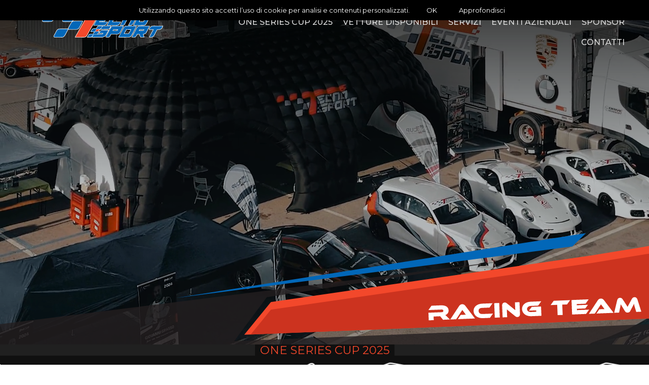

--- FILE ---
content_type: text/html; charset=UTF-8
request_url: https://www.tecnosportracing.it/home-page.html?lSite=it
body_size: 7574
content:
<!DOCTYPE html>
<html lang="it">
<head>
<title>Tecnosport Racing Team</title>
<meta charset="utf-8" />
<meta name="description" content="Progetto unico nel suo genere, mettere a disposizione vetture da competizione per piloti junior - senior - gentlemen contenendo i costi pur avendo a disposizione vetture ad alto livello e personale specializzato. Tecnosport muoverà i primi passi nel Motorsport con l'organizzazione del Trofeo Caymancup 2021" />
<meta name="keywords" content="motorsport, Caymancup 2021, vetture da competizione" />
<meta name="author" content="Dinamoweb S.r.l." />
<meta name="viewport" content="width=device-width, initial-scale=1, maximum-scale=5" />
<base href="https://www.tecnosportracing.it/" />
<link rel="canonical" href="https://www.tecnosportracing.it/home-page-it"/>
<link rel="alternate" href="https://www.tecnosportracing.it/home-page-it" hreflang="it">
<meta property="og:url" content="https://www.tecnosportracing.it/home-page-it" />
<link rel="shortcut icon" href="https://www.tecnosportracing.it/favicon.ico" type="image/x-icon" />
<link rel="icon" href="https://www.tecnosportracing.it/favicon.ico" type="image/x-icon" />
<meta property="og:title" content="Tecnosport Racing Team" />
<meta property="og:description" content="Progetto unico nel suo genere, mettere a disposizione vetture da competizione per piloti junior - senior - gentlemen contenendo i costi pur avendo a disposizione vetture ad alto livello e personale specializzato. Tecnosport muoverà i primi passi nel Motorsport con l'organizzazione del Trofeo Caymancup 2021" />
<meta name="twitter:card" content="summary" />
<meta name="twitter:title" content="Tecnosport Racing Team">
<meta name="twitter:description" content="Progetto unico nel suo genere, mettere a disposizione vetture da competizione per piloti junior - senior - gentlemen contenendo i costi pur avendo a disposizione vetture ad alto livello e personale specializzato. Tecnosport muoverà i primi passi nel Motorsport con l'organizzazione del Trofeo Caymancup 2021">
<link rel="apple-touch-icon" sizes="57x57" href="/apple-icon-57x57.png">
<link rel="apple-touch-icon" sizes="60x60" href="/apple-icon-60x60.png">
<link rel="apple-touch-icon" sizes="72x72" href="/apple-icon-72x72.png">
<link rel="apple-touch-icon" sizes="76x76" href="/apple-icon-76x76.png">
<link rel="apple-touch-icon" sizes="114x114" href="/apple-icon-114x114.png">
<link rel="apple-touch-icon" sizes="120x120" href="/apple-icon-120x120.png">
<link rel="apple-touch-icon" sizes="144x144" href="/apple-icon-144x144.png">
<link rel="apple-touch-icon" sizes="152x152" href="/apple-icon-152x152.png">
<link rel="apple-touch-icon" sizes="180x180" href="/apple-icon-180x180.png">
<link rel="icon" type="image/png" sizes="192x192"  href="/android-icon-192x192.png">
<link rel="icon" type="image/png" sizes="32x32" href="/favicon-32x32.png">
<link rel="icon" type="image/png" sizes="96x96" href="/favicon-96x96.png">
<link rel="icon" type="image/png" sizes="16x16" href="/favicon-16x16.png">
<link rel="manifest" href="/manifest.json">
<meta name="msapplication-TileColor" content="#ffffff">
<meta name="msapplication-TileImage" content="/ms-icon-144x144.png">
<meta name="theme-color" content="#ffffff"><link href="https://www.tecnosportracing.it/css/pubblico/colori/font.php" rel="stylesheet" type="text/css" />
<link href="https://www.tecnosportracing.it/css/pubblico/colori/colori.php" rel="stylesheet" type="text/css" />
<link rel="preconnect" href="https://fonts.googleapis.com"> 
<link rel="preconnect" href="https://fonts.gstatic.com" crossorigin>
<link href='https://fonts.googleapis.com/css?family=Montserrat:100,100i,200,200i,300,300i,400,400i,500,500i,600,600i,700,700i,800,800i,900,900i' rel='stylesheet' type='text/css'>
<link rel="preconnect" href="https://player.vimeo.com">
<link rel="preconnect" href="https://vod-progressive.akamaized.net/">
<link href="https://www.tecnosportracing.it/css/pubblico/index.css" rel="stylesheet" type="text/css" />
<link href="https://www.tecnosportracing.it/css/pubblico/contenuti.css" rel="stylesheet" type="text/css" />
<link href="https://www.tecnosportracing.it/css/pubblico/spinner.css" rel="stylesheet" type="text/css" />
<link href="https://www.tecnosportracing.it/css/pubblico/componenti/bottone_recaptcha.css" rel="stylesheet" type="text/css" />
<link href="https://www.tecnosportracing.it/css/pubblico/componenti/generale.css" rel="stylesheet" type="text/css" />
<link href="https://www.tecnosportracing.it/css/pubblico/lingue.css" rel="stylesheet" type="text/css" />
<link href="https://www.tecnosportracing.it/css/pubblico/social.css" rel="stylesheet" type="text/css" />
<link href="https://www.tecnosportracing.it/css/ui/ui.all.css" rel="stylesheet" type="text/css" />

<link href="https://www.tecnosportracing.it/css/pubblico/header/base.css" rel="stylesheet" type="text/css" />
<link href="https://www.tecnosportracing.it/css/pubblico/nav/base.css" rel="stylesheet" type="text/css" />
<link href="https://www.tecnosportracing.it/css/pubblico/testate/base.css" rel="stylesheet" type="text/css" />
<link href="https://www.tecnosportracing.it/css/pubblico/testo_homepage/base.css" rel="stylesheet" type="text/css" />
<link href="https://www.tecnosportracing.it/css/pubblico/footer/base.css" rel="stylesheet" type="text/css" />
<!-- Global site tag (gtag.js) - Google Analytics -->
<script async src="https://www.googletagmanager.com/gtag/js?id=G-KELXRZ25NX"></script>
<script>
  window.dataLayer = window.dataLayer || [];
  function gtag(){dataLayer.push(arguments);}
  gtag('js', new Date());
  gtag('config', 'G-KELXRZ25NX', { 'anonymize_ip': true });
</script>
</head><body>
<div id="banner_cookie">
        <p>Utilizzando questo sito accetti l’uso di cookie per analisi e contenuti personalizzati.    <a href="javascript:;" onclick='document.cookie="usa_cookie_9bdf3df2b5efb5984a3028af25f57149=9bdf3df2b5efb5984a3028af25f57149;path=/;expires=Thu, 18 Dec 2100 12:00:00 UTC"; document.getElementById("banner_cookie").style.display="none"'>OK</a>
    <a href="javascript:;" onclick='window.open("cookie.php?l=it", "myWindow", "width=600, height=500, left=50, top=50, scrollbars=1");'>Approfondisci</a>
    </p>
</div>
<div id="tutto">
    <div id="head">
        <header>
    <a id="logo" href="https://www.tecnosportracing.it/home-page.html?lSite=it" title="Tecnosport S.r.l.">
            </a>

    
    
    
</header>    
<nav>
    <a class="estrai_menu"></a>
        <ul class="base">
                                                                                    <li id="a1" class=" home">
                            <a class=" selected" href="https://www.tecnosportracing.it/home-page-it.html"><span>Home</span></a>
                                                    </li>
                                                                                                                                <li id="a81" class="figli">
                            <a class="" href="https://www.tecnosportracing.it/one-series-cup-2025.html"><span>ONE SERIES CUP 2025</span></a>
                                                            <a class="apri_chiudi"></a>
                                <ul class="topmenu">
                                                                        <li id="sottomenu_84">
                                        <a href="https://www.tecnosportracing.it/mugello-circuit.html"><span>Mugello Circuit</span></a></li>
                                                                        <li id="sottomenu_112">
                                        <a href="https://www.tecnosportracing.it/autodromo-dell’umbria-magione.html"><span>Autodromo dell’Umbria: Magione</span></a></li>
                                                                        <li id="sottomenu_90">
                                        <a href="https://www.tecnosportracing.it/autodromo-di-varano-90.html"><span>Autodromo di Varano</span></a></li>
                                                                        <li id="sottomenu_101">
                                        <a href="https://www.tecnosportracing.it/autodromo-di-misano-marco-simoncelli-101.html"><span>AUTODROMO DI MISANO MARCO SIMONCELLI</span></a></li>
                                                                        <li id="sottomenu_99">
                                        <a href="https://www.tecnosportracing.it/autodromo-di-vallelunga.html"><span>Autodromo di Vallelunga</span></a></li>
                                                                        <li id="sottomenu_113">
                                        <a href="https://www.tecnosportracing.it/autodromo-di-misano-marco-simoncelli-113.html"><span>AUTODROMO DI MISANO MARCO SIMONCELLI</span></a></li>
                                                                    </ul>
                                                    </li>
                                                                                                                                <li id="a66" class="figli">
                            <a class="" href="https://www.tecnosportracing.it/vetture-disponibili.html"><span>Vetture disponibili</span></a>
                                                            <a class="apri_chiudi"></a>
                                <ul class="topmenu">
                                                                        <li id="sottomenu_102">
                                        <a href="https://www.tecnosportracing.it/porsche-991-gt3.html"><span>Porsche 991 GT3</span></a></li>
                                                                        <li id="sottomenu_67">
                                        <a href="https://www.tecnosportracing.it/porsche-cayman-cup.html"><span>Porsche Cayman Cup</span></a></li>
                                                                        <li id="sottomenu_68">
                                        <a href="https://www.tecnosportracing.it/bmw-m-125d-performance.html"><span>BMW M 125d Performance</span></a></li>
                                                                    </ul>
                                                    </li>
                                                                                                                                <li id="a41" class="figli">
                            <a class="" href="https://www.tecnosportracing.it/servizi-offerti-dal-team.html"><span>Servizi</span></a>
                                                            <a class="apri_chiudi"></a>
                                <ul class="topmenu">
                                                                        <li id="sottomenu_117">
                                        <a href="https://www.tecnosportracing.it/brochure-servizi.html"><span>Brochure Servizi</span></a></li>
                                                                        <li id="sottomenu_116">
                                        <a href="https://www.tecnosportracing.it/corsi-di-guida.html"><span>Corsi Di Guida</span></a></li>
                                                                        <li id="sottomenu_109">
                                        <a href="https://www.tecnosportracing.it/servizi-di-trasporto-vetture-109.html"><span>Servizi di Trasporto vetture</span></a></li>
                                                                    </ul>
                                                    </li>
                                                                                                                                <li id="a80" class="">
                            <a class="" href="https://www.tecnosportracing.it/eventi-aziendali.html"><span>Eventi aziendali</span></a>
                                                    </li>
                                                                                                                                <li id="a49" class="">
                            <a class="" href="https://www.tecnosportracing.it/sponsor.html"><span>Sponsor</span></a>
                                                    </li>
                                                                                                                                <li id="a70" class="">
                            <a class="" href="https://www.tecnosportracing.it/contatti.html"><span>Contatti</span></a>
                                                    </li>
                                                        </ul>
    </nav>
</div>
<div id="slideHead">
    <div id="testata_4" class="testate contenitore_testate">
                <article class="testata">
            <div class="mask"></div>
            <a class="play_video" href="javascript:;" onclick="$('#tag_video_vim17').get(0).play(); $(this).remove();"></a>
            <div id="video_vim17" class="video" data-id="https://player.vimeo.com/progressive_redirect/playback/944820043/rendition/1080p/file.mp4?loc=external&log_user=0&signature=a5fdc4140f57178bbe5e67fdc6366bdc6abe194c5767e1d86fee1785955410d4" data-tipo="vimeo">
                <video id="tag_video_vim17" controls autoplay muted loop playsinline></video>
            </div>
                    </article>
            </div>
</div>

	<main id="main" class="home">
		<link href="https://www.tecnosportracing.it/css/pubblico/evidenza/primopiano.css" rel="stylesheet" type="text/css" />
			<section class="primopiano">
					    		        <h2><span>ONE SERIES CUP 2025</span></h2>
		    		    <div id="contenitore_primopiano" class="contenitore" >
		        		        <div class="contenuto">
		        		            		            <article  class="selected slide" style="">

		                
    		                        		                        		                        		                
        		                        		                <a href="https://www.tecnosportracing.it/mugello-circuit.html" class="img" style="background: url('https://www.tecnosportracing.it/upload/immagini/img210/mugello.jpg') no-repeat center center; background-size:cover;">
        		                            		                </a>
        		                        		                <div class="testo">
        		                    <h3><a class="" href="https://www.tecnosportracing.it/mugello-circuit.html">Mugello Circuit</a></h3>
        		                            		                    <p><span class="data">28-30 Marzo 2025</span><br>(Scarperia e San Piero, Firenze)</p>
        		                            		                    
        		                            		                </div>
								                                                                                		            </article>
		            		            <article  class="slide" style="">

		                
    		                        		                        		                        		                
        		                        		                <a href="https://www.tecnosportracing.it/autodromo-dell’umbria-magione.html" class="img" style="background: url('https://www.tecnosportracing.it/upload/immagini/img210/magione.jpg') no-repeat center center; background-size:cover;">
        		                            		                </a>
        		                        		                <div class="testo">
        		                    <h3><a class="" href="https://www.tecnosportracing.it/autodromo-dell’umbria-magione.html">Autodromo dell’Umbria: Magione</a></h3>
        		                            		                    <p><span class="data">9-11 Maggio 2025</span><br>Magione (Perugia)</p>
        		                            		                    
        		                            		                </div>
								                                                                                		            </article>
		            		            <article  class="slide" style="">

		                
    		                        		                        		                        		                
        		                        		                <a href="https://www.tecnosportracing.it/autodromo-di-varano-90.html" class="img" style="background: url('https://www.tecnosportracing.it/upload/immagini/img210/varano(1).jpg') no-repeat center center; background-size:cover;">
        		                            		                </a>
        		                        		                <div class="testo">
        		                    <h3><a class="" href="https://www.tecnosportracing.it/autodromo-di-varano-90.html">Autodromo di Varano</a></h3>
        		                            		                    <p><span class="data">30 Maggio - 1 Giugno 2025</span><br>(Varano de’ Melegari, Parma)</p>
        		                            		                    
        		                            		                </div>
								                                                                                		            </article>
		            		            <article  class="slide" style="">

		                
    		                        		                        		                        		                
        		                        		                <a href="https://www.tecnosportracing.it/autodromo-di-misano-marco-simoncelli-101.html" class="img" style="background: url('https://www.tecnosportracing.it/upload/immagini/img210/misano(1).jpg') no-repeat center center; background-size:cover;">
        		                            		                </a>
        		                        		                <div class="testo">
        		                    <h3><a class="" href="https://www.tecnosportracing.it/autodromo-di-misano-marco-simoncelli-101.html">AUTODROMO DI MISANO MARCO SIMONCELLI</a></h3>
        		                            		                    <p><span class="data">27-29 Giugno 2025</span><br>Misano Adriatico (RN)</p>
        		                            		                    
        		                            		                </div>
								                                                                                		            </article>
		            		            <article  class="slide" style="">

		                
    		                        		                        		                        		                
        		                        		                <a href="https://www.tecnosportracing.it/autodromo-di-vallelunga.html" class="img" style="background: url('https://www.tecnosportracing.it/upload/immagini/img210/vallelunga(1).jpg') no-repeat center center; background-size:cover;">
        		                            		                </a>
        		                        		                <div class="testo">
        		                    <h3><a class="" href="https://www.tecnosportracing.it/autodromo-di-vallelunga.html">Autodromo di Vallelunga</a></h3>
        		                            		                    <p><span class="data">19-21 Settembre 2025</span><br>(Campagnano di Roma, Roma)</p>
        		                            		                    
        		                            		                </div>
								                                                                                		            </article>
		            		            <article  class="slide" style="">

		                
    		                        		                        		                        		                
        		                        		                <a href="https://www.tecnosportracing.it/autodromo-di-misano-marco-simoncelli-113.html" class="img" style="background: url('https://www.tecnosportracing.it/upload/immagini/img210/misano(1).jpg') no-repeat center center; background-size:cover;">
        		                            		                </a>
        		                        		                <div class="testo">
        		                    <h3><a class="" href="https://www.tecnosportracing.it/autodromo-di-misano-marco-simoncelli-113.html">AUTODROMO DI MISANO MARCO SIMONCELLI</a></h3>
        		                            		                    <p><span class="data">15-16 Novembre 2025</span><br>Misano Adriatico (RN)</p>
        		                            		                    
        		                            		                </div>
								                                                                                		            </article>
		            		            		            		        </div>
		    </div>
            		    		</section>
	<link href="https://www.tecnosportracing.it/css/pubblico/evidenza/quintopiano.css" rel="stylesheet" type="text/css" />
			<section class="quintopiano">
					    		    <div id="contenitore_quintopiano" class="contenitore" >
		        		        <div class="contenuto">
		        		            		            <article  class="selected slide" style="">

		                
    		                        		                        		                        		                
        		                        		                <a href="javascript:;" class="img" style="background: url('https://www.tecnosportracing.it/upload/immagini/img420/ngr(1).jpg') no-repeat center center; background-size:100% 100%;">
        		                            		                </a>
        		                        		                <div class="testo">
        		                    <h3><a class="" href="javascript:;">NGR</a></h3>
        		                            		                    
        		                            		                </div>
								                                                                                		            </article>
		            		            <article  class="slide" style="">

		                
    		                        		                        		                        		                
        		                        		                <a href="javascript:;" class="img" style="background: url('https://www.tecnosportracing.it/upload/immagini/img420/speed_italia.jpg') no-repeat center center; background-size:100% 100%;">
        		                            		                </a>
        		                        		                <div class="testo">
        		                    <h3><a class="" href="javascript:;">Speed Italia</a></h3>
        		                            		                    
        		                            		                </div>
								                                                                                		            </article>
		            		            		            		        </div>
		    </div>
            		    		</section>
	
		
        <article class="testo_homepage">
	<h3 style="text-align: center;">Debutta nel mondo del motorsport italiano una nuova factory: <span class="tecno">Tecnosport S.r.l.</span></h3>
<p>Azienda nata dalla passione per i motori di 2 soci, Fabio Nassani e Roberto Orsi. Progetto unico nel suo genere, mettere a disposizione vetture da competizione per piloti junior - senior - gentlemen contenendo i costi pur avendo a disposizione vetture ad alto livello e personale specializzato, per affrontare competizioni sia su circuito che nei rally.</p>
<p>Tecnosport si affaccia nel panorama nazionale ed internazionale come promoter di trofei, singole gare, eventi aziendali.</p>
<p>La sede operativa e' presente nella provincia di Piacenza, con strutture idonee al rimessaggio e alla preparazione delle vetture da competizione, dotata di attrezzatura di ultima generazione.</p>
<p>Le maestranze utilizzate provengono da una lunga esperienza nel mondo del motorsport: per il 2021, Tecnosport muover&agrave; i primi passi di questa avventura con l'organizzazione del GT National CUP 2021 gi&agrave; sperimentato nel passato da Porsche Italia, oggi monogestito da Tecnosport, utilizzando vetture ancora disponibili sul territorio italiano ed europeo.&nbsp;</p></article>
<div style="clear:both;"></div>

<footer>
			<div id="barra_social">
        <a href="https://www.facebook.com/tecno.roby.31" class="facebook blank"></a>
        <a href="https://www.instagram.com/tecnosport_official/" class="instagram blank"></a>
    </div>		<address>
		<div class="centro">
<p class="nome">Tecnosport S.r.l.</p>
<p><span class="sede">Via del Mulino, 7 - San Giorgio P.no - 29019 Piacenza (PC)<br /></span><span class="tel"><a href="tel:00393398648032">+39 339 8648032</a></span> <span class="tel"><a href="tel:00393201154789">+39 320 1154789</a></span> <span class="mail"><a href="mailto:tstecnosport@gmail.com">tstecnosport@gmail.com</a></span></p>
</div>
<div class="chiusura">
<p class="chiusura"><small>©2026 Tecnosport S.r.l. | P. IVA 01811080330 | <a href="https://www.policyprivacy.site/privacy/privacy.php?dom=tecnosportracing.it&lang=it">Privacy Policy</a> | <a href="http://www.dinamoweb.com" class="blank">Realizzazione Sito Internet</a><br /></small></p>
</div>	</address>
</footer>
    </main>

	
            </div>
<a id="tornasu"></a>
<script src="https://www.tecnosportracing.it/js/jquery/jquery-3.6.0.min.js" type="text/javascript"></script>
<script src="https://www.tecnosportracing.it/js/jquery/jquery-migrate-3.4.0.min.js" type="text/javascript"></script>
<script src="https://www.tecnosportracing.it/js/common.js" type="text/javascript"></script>
<script src="https://www.tecnosportracing.it/js/jquery/jquery.lazyload.js" type="text/javascript"></script>
<script type="text/javascript">
//<![CDATA[
var my_image = new Image();
my_image.src = 'https://www.tecnosportracing.it/images/loader.gif';

$(function() {

    var $altezza = $('div#head').outerHeight();
    $margin_top_main = $('main').css('margin-top');
    $valore_scroll = 0;
    $transition = $('div#head').css('transition');

    $('nav ul li a.apri_chiudi').on('click', function() {
        if ($(window).width() < 1200) {
            if ($(this).parent('li').hasClass('aperto')) {
                $(this).parent('li').removeClass('aperto');
                $(this).css({'-webkit-transform' : 'rotate(0deg)','-moz-transform' : 'rotate(0deg)','-ms-transform' : 'rotate(0deg)','transform' : 'rotate(0deg)'})
            } else {
                $('nav ul li').removeClass('aperto');
                $(this).parent('li').addClass('aperto');
                $(this).css({'-webkit-transform' : 'rotate(45deg)','-moz-transform' : 'rotate(45deg)','-ms-transform' : 'rotate(45deg)','transform' : 'rotate(45deg)'})
            }
        }
    });

    if( $(window).scrollTop() > 200) {
                        $('div#head').addClass('scroll').removeClass('zero');
                    } else {
                        $('div#head').removeClass('scroll').addClass('zero');
                    }

    window.onload = (function() {
        $(window).scroll(function () {

            $delta_scroll = $(window).scrollTop() - $valore_scroll;
            $valore_scroll = $(window).scrollTop();

            if( $(window).scrollTop() > 200) {

                                                $('div#head').addClass('scroll').removeClass('zero');
                                                                
            } else {

                                                $('div#head').removeClass('scroll').addClass('zero');
                                                            }

            $('#tornasu').addClass('scroll');

            if( $(window).scrollTop() == 0 )
            {
                $('#tornasu').removeClass('scroll');
            }
            else
            {
                clearTimeout( $.data( this, "scrollCheck" ) );
                $.data( this, "scrollCheck", setTimeout(function() {
                    $('#tornasu').removeClass('scroll');
                }, 2500) );
            }
        });
    });

    $('#tornasu').on('click', function() {
       $('html, body').animate({scrollTop: 0}, 500);
    });

    $('#ricerca').on("focus", function() {
        if ($(this).val() == 'cerca')
            $(this).val('');
    });
    $('#ricerca').keypress(function(e) {
        if(e.which == 13) {
            $('#form_ricerca').submit();
            e.preventDefault();
        }
    });

    $('a.estrai_menu').on('click', function() {
        if ($('nav').hasClass('estratto')) {
            $('nav').css('right', '-100%');
            $('nav').removeClass('estratto');
            $('a.play_video').show();
        } else {
            $('nav').css('right', '0');
            $('nav').addClass('estratto');
            $('a.play_video').hide();
        }
    });

    $('body').append('<div id="modale" class="inv"></div><div id="attesa" class="inv"></div><div id="alert" class="inv"></div>');
});

//]]>
</script>
<script src="https://www.tecnosportracing.it/js/ui/jquery-ui.min.js"></script>


<script type="text/javascript">
//<![CDATA[
var direzione_default = 'left';

function muovi_slider_testate(obj_contenitore, direzione, tempo_transizione, posizione) {
    $current = parseInt(obj_contenitore.attr('data-current'));
    $max = parseInt(obj_contenitore.attr('data-max'));

    obj_contenitore.children('article:nth-child('+$current+')').fadeOut(tempo_transizione).removeClass('selected');

    if (posizione == null) {
        if(direzione == "left") {
            $current = ($current+1 > $max) ? 1 : $current+1;
        } else {
            $current = ($current-1 == 0) ? $max : $current-1;
        }
    } else {
        $current = posizione;
    }

    //$current = ($current+1 > $max) ? 1 : $current+1;

    obj_contenitore.children('article:nth-child('+$current+')').fadeIn(tempo_transizione).addClass('selected');

    obj_contenitore.attr('data-current', $current);
    obj_contenitore.siblings('div.paginazione_testate').children().removeClass('selected').eq($current-1).addClass('selected');
}


$(function() {

    
    $("video").on("play", function (e) {
      $('.play_video').fadeOut();
    });
    
    $('.testata').lazyload({
        event : "sporty", 
        skip_invisible: false, 
        load : function() { 
           if($(this).hasClass('nascondi')) { 
               $(this).css('display', 'none'); 
            }
           }
        }).css('background-position', 'center center')
        .css('background-repeat', 'no-repeat')
        .css('background-size', 'cover')
        .find('div.loading').fadeOut();

    $('div#slideHead article div.video').each(function() {
        $video_testate = $(this).attr('data-id');
        $id_attuale = $(this).attr('id');
        $tipo_video = $(this).attr('data-tipo');
        $.post( 'https://www.tecnosportracing.it/ottieni_src_video',
            {
                id_video : $video_testate,
                tipo_video : $tipo_video,
            },
            function(data) {
                $('div#'+$id_attuale+' video').attr('src', data.url);
                $('div#'+$id_attuale+' video').attr('type', data.content_type);
            },
            "json"
        );
    });

    var timer = [];

    $('.contenitore_testate').each(function() {
        var contenitore_attuale = $(this);
        var tempo_transizione = $(this).attr('data-transizione');
        var tempo_attesa = $(this).attr('data-attesa');
        if (contenitore_attuale.children().length > 1)
        {
            if($(this).attr('data-scorrimento'))
            {
                timer[$(this).attr('id')] = setInterval(function() { muovi_slider_testate(contenitore_attuale, 'left', tempo_transizione); }, tempo_attesa);
            }
        }
    })

    $('.contenitore_testate').on('swipeone', function(event, obj) {
        clearAllInterval();

        var direzione = obj.description.split(":")[2];
        var tempo_transizione = $(this).attr('data-transizione');
        var tempo_attesa = $(this).attr('data-attesa');

        $contenitore_padre = $(this);
        $id_contenitore_padre = $contenitore_padre.attr('id');

        muovi_slider_testate($(this), direzione);
        if ($(this).children().length > 1 && $(this).attr('data-scorrimento') )
        {
            timer[$id_contenitore_padre] = setInterval(function() { muovi_slider_testate($contenitore_padre, direzione, tempo_transizione); }, tempo_attesa);
        }
    });

    $('.link_paginazione_testate').on('click', function(event, obj) {
        var tempo_transizione = $(this).parent().siblings('.contenitore_testate').attr('data-transizione');
        var tempo_attesa = $(this).parent().siblings('.contenitore_testate').attr('data-attesa');

        $contenitore_padre = $(this).parent().siblings('.contenitore_testate');
        $id_contenitore_padre = $contenitore_padre.attr('id');
        $item = parseInt($(this).attr('data-item'));

        $(this).addClass('selected').siblings().removeClass('selected');

        muovi_slider_testate($('#'+$id_contenitore_padre), direzione_default, tempo_transizione, $item);
        clearTimeout(timer[$id_contenitore_padre]);
        timer[$id_contenitore_padre] = setInterval(function() { muovi_slider_testate($('#'+$id_contenitore_padre), direzione_default, tempo_transizione); }, tempo_attesa);
    });

    $('.freccia_testate').on('click', function(event, obj) {
        var tempo_transizione = $(this).parent().siblings('.contenitore_testate').attr('data-transizione');
        var tempo_attesa = $(this).parent().siblings('.contenitore_testate').attr('data-attesa');
        var direzione = $(this).attr('data-direzione');

        $contenitore_padre = $(this).parent().siblings('.contenitore_testate');
        $id_contenitore_padre = $contenitore_padre.attr('id');

        muovi_slider_testate($('#'+$id_contenitore_padre), direzione, tempo_transizione);
        clearTimeout(timer[$id_contenitore_padre]);
        timer[$id_contenitore_padre] = setInterval(function() { muovi_slider_testate($('#'+$id_contenitore_padre), direzione_default, tempo_transizione); }, tempo_attesa);
    });
});

$(window).bind("load", function() {
    var timeout = setTimeout(function() {
        $(".testata").trigger("sporty")
    }, 100);
});
//]]>
</script>

<script type="text/javascript">
//<![CDATA[

function muovi_slider(obj_contenitore, direzione, posizione) {
	$flag_ridotto = obj_contenitore.children('.contenuto').css('content');
	if ($flag_ridotto != "ridotto" && $flag_ridotto != '"ridotto"') {

		if( obj_contenitore.attr('data-direzione') == 'verticale')
		{
			$current = parseInt(obj_contenitore.attr('data-current'));
			$max = parseInt(obj_contenitore.attr('data-max'));
			$delta = parseFloat(obj_contenitore.attr('data-delta'));

			obj_contenitore.children('div.contenuto').children('article:nth-child('+$current+')').css("opacity", 0);

			$current = ($current+1 > $max) ? 1 : $current+1;

	  		obj_contenitore.children('div.contenuto').children('article:nth-child('+$current+')').css("opacity", 1);

		  	$delta = ($delta*($current-1) > 0) ? -$delta*parseFloat($current-1) : 0;

			obj_contenitore.children('div.contenuto').children('article').removeClass('selected').eq($current-1).addClass('selected');

		  	obj_contenitore.children('div.contenuto').css('margin-top', $delta+'rem');
		  	obj_contenitore.siblings('div.paginazione').children().removeClass('selected').eq($current-1).addClass('selected');

			obj_contenitore.attr('data-current', $current);
		}
		else if( obj_contenitore.attr('data-direzione') == 'orizzontale' )
		{
			$current = parseInt(obj_contenitore.attr('data-current'));
			$max = parseInt(obj_contenitore.attr('data-max'));
			$delta = parseFloat(obj_contenitore.attr('data-delta'));

			if (posizione == null) {
				if(direzione == "left") {
					$current = ($current+1 > $max) ? 1 : $current+1;
				} else {
			  		$current = ($current-1 == 0) ? $max : $current-1;
			  	}
		  	} else {
		  		$current = posizione;
		  	}

		  	$delta = ($delta*($current-1) > 0) ? -$delta*($current-1) : 0;

		  	obj_contenitore.children('div.contenuto').children('article').removeClass('selected').eq($current-1).addClass('selected');

		  	obj_contenitore.children('div.contenuto').css('margin-left', $delta+'%');
		  	obj_contenitore.siblings('div.paginazione').children().removeClass('selected').eq($current-1).addClass('selected');

			obj_contenitore.attr('data-current', $current);
		}
		else if( obj_contenitore.attr('data-direzione') == 'fade' )
        {
            $current = parseInt(obj_contenitore.attr('data-current'));
            $max = parseInt(obj_contenitore.attr('data-max'));
            $delta = parseFloat(obj_contenitore.attr('data-delta'));

            obj_contenitore.children('div.contenuto').children().eq($current-1).css("opacity", 0).css('zIndex', 0);

            if(isNaN(posizione))
            {
                $current = ($current+1 > $max) ? 1 : $current+1;
            }
            else
            {
                $current = posizione;
            }

            obj_contenitore.children('div.contenuto').children('article').removeClass('selected').eq($current-1).addClass('selected');

            obj_contenitore.children('div.contenuto').children().eq($current-1).css("opacity", 1).css('zIndex', 1);
            obj_contenitore.siblings('div.paginazione').children().removeClass('selected').eq($current-1).addClass('selected');
            obj_contenitore.attr('data-current', $current);
        }
	}
}

$(function() {
	var timer = [];

	$(document).on('click', '.area_sensibile_pulsante', function() {
		$id_video = $(this).attr('rel');
		$avviato = parseInt($(this).attr('data-play'));

		if (!$avviato) {
			// Fermo gli altri video in riproduzione
			$('video').each(function() {
				$(this).get(0).pause();
			});

			$('.area_sensibile_pulsante').children('span').addClass('pulsante_avvia');
			$('.area_sensibile_pulsante').children('span').removeClass('pulsante_pausa');
			$('.area_sensibile_pulsante').attr('data-play', 0);

			$('#'+$id_video).get(0).play();
			$(this).attr('data-play', 1);
			$(this).children('span').addClass('pulsante_pausa');
			$(this).children('span').removeClass('pulsante_avvia');

			$contenitore_padre = $(this).parents('.contenitore_rotazione');
			$contenitore_padre.attr('data-stop', 1);
			$id_contenitore_padre = $contenitore_padre.attr('id');

			clearInterval(timer[$id_contenitore_padre]);
		} else {
			$('#'+$id_video).get(0).pause();
			$(this).attr('data-play', 0);
			$(this).children('span').addClass('pulsante_avvia');
			$(this).children('span').removeClass('pulsante_pausa');
		}
	});

	$('.contenitore_rotazione').each(function() {
		$flag_ridotto = $(this).children('.contenuto').css('content');
		$tempo_attesa = parseInt($(this).attr('data-time'));
		if ($flag_ridotto != '"ridotto"' && $flag_ridotto != '"ridotto"') {
			var contenitore_attuale = $(this);
			timer[$(this).attr('id')] = setInterval(function() { muovi_slider(contenitore_attuale, 'left'); }, $tempo_attesa);
		}
	})

	$('.contenitore_rotazione').hover(
	  function () {
        clearInterval(timer[$(this).attr('id')]);
	  },
	  function () {
		  if ($(this).attr('data-stop') != 1) {
			var contenitore_attuale = $(this);
			$tempo_attesa = parseInt($(this).attr('data-time'));
			timer[$(this).attr('id')] = setInterval(function() { muovi_slider(contenitore_attuale, 'left'); }, $tempo_attesa);
		  }
	  }
	);

	$('.contenitore_slider').on('swipeone', function(event, obj) {
		$flag_ridotto = $(this).children('.contenuto').css('content');
		if ($flag_ridotto != "ridotto" && $flag_ridotto != '"ridotto"') {
			var direction = obj.description.split(":")[2];
			$contenitore_padre = $(this);
			$id_contenitore_padre = $contenitore_padre.attr('id');
			muovi_slider($(this), direction);
			clearInterval(timer[$id_contenitore_padre]);
			$tempo_attesa = parseInt($(this).attr('data-time'));
			timer[$id_contenitore_padre] = setInterval(function() { muovi_slider($contenitore_padre, $direzione); }, $tempo_attesa);
		}
	});

	$('.link_paginazione').on('click', function(event, obj) {
		$item = parseInt($(this).attr('data-item'));
		$(this).addClass('selected').siblings().removeClass('selected');
		clearInterval(timer[$(this).parent().siblings('.contenitore_paginazione').attr('id')]);
        muovi_slider($(this).parent().siblings('.contenitore_paginazione'), null, $item);
	});

	$('.freccia_slider').on('click', function(event, obj) {
		$direzione = $(this).attr('data-direzione');
		var contenitore_padre = $(this).parent().siblings('.contenitore_slider');
		$contenitore_padre = $(this).parent().siblings('.contenitore_slider');
		$id_contenitore_padre = $contenitore_padre.attr('id');
		muovi_slider($contenitore_padre, $direzione);
		clearInterval(timer[$id_contenitore_padre]);
		timer[$id_contenitore_padre] = setInterval(function() { muovi_slider(contenitore_padre, $direzione); }, 4000);
	});

	$('a.aggiungi, a.aggiungi_copertura').click(function(event) {
        event.preventDefault();

        $idConf = $(this).attr('data-id');

        $('#attesa').apri_modale({
            'titolo': 'Aggiunta Prodotto',
            'azione': {
                'url': 'https://www.tecnosportracing.it/modale_attesa.html',
                'parametri': {
                    'html': 'Aggiunta del prodotto al carrello'
                }
            }
        });

        $.post('https://www.tecnosportracing.it/modifica_carrello/' + $idConf + '/1',
        {

        }, function(data) {
            window.location.href='https://www.tecnosportracing.it/carrello.html'
        });

        return false;
        //$.post('https://www.tecnosportracing.it/modifica_carrello/' + $idConf + '/1', function(data) { window.location.href='https://www.tecnosportracing.it/carrello.html';});
    });
});
//]]>
</script>

<style type="text/css">
.grecaptcha-badge {
	display:none;
}
</style>

<script type="text/javascript">
//<![CDATA[
var idForm = '';
var token = '';

function verifyCaptcha(token) {
	inviaForm(idForm);
	//$('#form_' + idForm).submit();
};

var onloadCallback = function() {
	$( ".invisible-recaptcha" ).each(function() {
		grecaptcha.render($( this ).attr('id'), {
			'sitekey' : '6LefvxEaAAAAACv3Dy0IAHlr0H9eZ1I9qrpF1Q_L',
			'callback' : verifyCaptcha
		});
	});
};

$(function() {
	$('.g-recaptcha').click(function() {
		idForm = $(this).attr('data-form');
	});
});

function inviaForm(nome_form) {

	$('#modale').apri_modale({
		'titolo': 'Invio Modulo',
		'azione': {
			'url': 'https://www.tecnosportracing.it/modale_conferma.html',
			'parametri': {
				'html': 'Procedere con l\'invio del Modulo?',
				'continua': true,
				'url_continua': 'https://www.tecnosportracing.it/modale_attesa.html',
				'titolo_continua': 'Invio Modulo',
				'testo_continua': 'Invio Dati in corso<br />Si prega di attendere',
				'azione': "__inviaForm('"+nome_form+"');"
			}
		}
	});
}

function __inviaForm(nome_form) {
	$('#'+nome_form).submit();
}
//]]>
</script>
<script src="https://www.recaptcha.net/recaptcha/api.js?onload=onloadCallback&render=explicit" async defer></script>
<img src="https://monitor.dinamoweb.com/stats/pixel/" alt="" style="position:absolute;bottom:0px;"></body>
</html>

--- FILE ---
content_type: text/html; charset=UTF-8
request_url: https://www.tecnosportracing.it/ottieni_src_video
body_size: 417
content:
{"url":"https:\/\/player.vimeo.com\/progressive_redirect\/playback\/944820043\/rendition\/1080p\/file.mp4?loc=external&log_user=0&signature=a5fdc4140f57178bbe5e67fdc6366bdc6abe194c5767e1d86fee1785955410d4","content_type":"video\/mp4"}

--- FILE ---
content_type: text/css;;charset=UTF-8
request_url: https://www.tecnosportracing.it/css/pubblico/colori/font.php
body_size: 1512
content:
/* FAMILY2 ----------- */
#mc_embed_signup label {
	font-family:'Montserrat', sans-serif;}
footer h1 {
	font-family:'Montserrat', sans-serif;}
section article a.vai {
	font-family:'Montserrat', sans-serif;}
section.primopiano h2 span, section.quintopiano h2 span, article a.aggiungi, div.scheda_prodotto div.contenitore_funzioni div ul li {
	font-family:'Montserrat', sans-serif;}

#contenuto section.elenco article h3, #contenuto section.lista article h3 {
	font-size:1.2rem;
	line-height:130%;
	font-family:'Montserrat', sans-serif;}
#slideHead article h3 {
	font-family:'Montserrat', sans-serif;}
#contenuto section.elenco span.prezzo, #contenuto section.lista span.prezzo, section.primopiano article span.prezzo, section.secondopiano article span.prezzo, section.quintopiano article span.prezzo, section.quartopiano article span.prezzo, section.terzopiano article span.prezzo {
	font-size:0.875rem;
	font-weight:400;
	line-height:150%;
	font-family:'Montserrat', sans-serif;}
#contenuto h1, article.testo_homepage h1 {
	font-size:1.8rem;
	line-height:150%;
	font-weight:400;
	font-family:'Montserrat', sans-serif;;
}
footer p span.nome {
	font-size:1rem;
	font-weight:400;
	font-family:'Montserrat', sans-serif;}
/* Smartphones ----------- */
@media only screen and (max-width : 960px) {

section.terzopiano article h3 {
	font-size:1.2rem;
	font-family:'Montserrat', sans-serif;}

}
/* ipad desktop ----------- */
@media only screen and (min-width : 961px) {

s
section.terzopiano article h3 {
	font-size:1.8rem;
	font-family:'Montserrat', sans-serif;}

}
/* nonopiano ----------- */
section.nonopiano article h3 {
    font-size:0.875rem;
    font-family:'Montserrat', sans-serif;}
section.nonopiano article ul li a {
    font-size:0.875rem;
    font-family:'Montserrat', sans-serif;}
/* FINE FAMILY2 ----------- */
body {
	font-size:100%;
	font-family:'Montserrat', sans-serif;}
#login, #login label, #login a, #login span, #login p, div.genera_password span {
	font-size:0.875rem;
}
div.genera_password span {
	font-weight:normal;
	line-height:150%;
}
#login a#pulsante_movimento, #login a#pulsante_registrati {
	font-size:0.75rem;
	line-height:2.5rem;
	font-weight:400;
}
#contenuto #registrazione legend {
	font-size:0.875rem;
	font-weight:400;
}
#contenuto #registrazione ul li {
	line-height:130%;
	font-size:0.75rem;
}
#registrazione div.bottoni a {
	font-size:0.75rem;
	line-height:150%;
}
#subMenu h3, #subMenu li a {
	font-size:0.875rem;
	font-weight:400;
	line-height:140%;
}
#ordinamento label, #ordinamento label select {
	font-size:0.75rem;
	line-height:1rem;
}

#contenuto section.elenco article p, #contenuto section.lista article p {
	font-size:0.75rem;
}

#contenuto section.elenco span.prezzo_barrato, #contenuto section.lista span.prezzo_barrato, section.primopiano article span.prezzo_scontato, section.secondopiano article span.prezzo_scontato, section.quintopiano article span.prezzo_scontato, section.quartopiano article span.prezzo_scontato, section.terzopiano article span.prezzo_scontato {
	font-size:0.75rem;
	line-height:100%;
	font-weight:400;
}
#contenuto #paginazione a {
	line-height:140%;
	font-size:0.875rem;
}
#contenuto div#etichette li span {
	font-size:0.875rem;
}
div#etichette li span {
	font-size:0.75rem;
}
div#etichette ul li {
	font-size:0.875rem;
}
div#etichette h3 {
	font-size:0.875rem;
	font-weight:400;
	line-height:140%;
}
#contenuto section.lista article.file a.download{
	line-height:2rem;
	font-size:0.75rem;
	font-weight:400;
}
#contenuto #carrello table th {
	font-size:0.75rem;
	font-weight:700;
}
#carrello div.bottoni a {
	font-size:0.75rem;
	line-height:150%;
}
#contenuto #carrello table tr.totale td {
	font-size:0.875rem;
	font-weight:400;
}
#contenuto #carrello table tr.totale td.importo {
	font-weight:700;
	font-size:0.875rem;
}
#contenuto #carrello table#elenco_ordini td {
	font-size:0.75rem;
}

#contenuto h1 a.torna_ricerca{
	font-size:0.875rem;
}
#contenuto h2, article.testo_homepage h2 {
	font-size:1.2rem;
	font-family:'Montserrat', sans-serif;}
#contenuto h3, article.testo_homepage h3 {
	font-size:1rem;
	font-family:'Montserrat', sans-serif;}
#contenuto h4, article.testo_homepage h4 {
	font-size:0.875rem;
	font-family:'Montserrat', sans-serif;}
#contenuto h5, article.testo_homepage h5 {
	font-size:0.875rem;
	font-family:'Montserrat', sans-serif;}

#contenuto h6, article.testo_homepage h6 {
	font-size:0.875rem;
	font-family:'Montserrat', sans-serif;}
#contenuto p, article.testo_homepage p {
	font-size:0.875rem;
	line-height:150%;
	font-weight:400;
}
#contenuto a, article.testo_homepage a {
	font-weight:700;
}
#contenuto p strong, article.testo_homepage p strong {
	font-weight:700;
}
#contenuto li, article.testo_homepage li {
	font-size:0.875rem;
	line-height:140%;
	font-weight:400;
}
#contenuto table td, article.testo_homepage table td {
	font-size:0.875rem;
	font-weight:400;
}
#contenuto table th, article.testo_homepage table th {
	font-weight:700;
	font-size:0.875rem;
}
.ricerca h3 {
	font-size:1.2rem;
	font-weight:400;
	line-height:5rem;
}
.ricerca label {
	font-weight:400;
	font-size:0.875rem;
}
.ricerca p {
	font-size:1rem;
}
div#barra_lingue a {
	font-size:0.875rem;
	line-height:100%;
	font-weight:700;
}
div#barra_lingue select, div#barra_lingue select option selected, div#barra_lingue select option {
	font-size:0.875rem;
}
footer p, footer address {
	font-size:0.875rem;
	line-height:150%;
}

footer p a {
	font-weight:400;
}
nav li a {
	font-weight:400;
	font-family:'Montserrat', sans-serif;}
/* EVIDENZA ----------- */

section.primopiano article h3 {
	font-size:1rem;
	line-height:130%;
	font-weight:400;
}
section.primopiano article p {
	line-height:140%;
	font-size:0.75rem;
}

section.terzopiano article h3 {
	line-height:140%;
	font-weight:400;
	font-family:'Montserrat', sans-serif;}
section.terzopiano article a.vai {
	font-size:0.875rem;
	font-weight:700;
}

section.terzopiano article p {
	line-height:140%;
	font-weight:400;
}



section.ottavopiano article h3 {
	font-size:0.875rem;
	line-height:130%;
	font-weight:400;
	font-family:'Montserrat', sans-serif;}
section.ottavopiano h2, section.terzopiano h2, section.sestopiano h2 {
	font-size:1.2rem;
	line-height:130%;
	font-weight:400;
	font-family:'Montserrat', sans-serif;}
/* Smartphones ----------- */
@media only screen and (max-width : 960px) {

nav ul li a {
	font-size:1rem;
	font-family:'Montserrat', sans-serif;}
nav ul ul li a {
	font-size:0.875rem;
	font-family:'Montserrat', sans-serif;}

}
/* ipad desktop ----------- */
@media only screen and (min-width : 961px) {

nav ul li a {
	font-size:0.875rem;
	font-family:'Montserrat', sans-serif;}
nav ul ul li a {
	font-size:0.75rem;
	font-family:'Montserrat', sans-serif;}
section.primopiano article span.copertura a.maggiori_info, section.primopiano article span.copertura a.aggiungi_copertura {
	font-size:0.875rem;
	line-height:1.875rem;
	font-weight:400;
}
section.terzopiano article p {
	font-size:0.875rem;
}
}
#contenuto section.lista article h3 {
	font-family:'Montserrat', sans-serif;}


#contenuto section.lista article h3 {
	font-family:'Montserrat', sans-serif;}

article.testo_homepage h1 {
	font-family:'Montserrat', sans-serif;}
#formrapido h2 {
	font-family:'Montserrat', sans-serif;}


--- FILE ---
content_type: text/css
request_url: https://www.tecnosportracing.it/css/pubblico/index.css
body_size: 536
content:
html {
	height:100%;
	background:#FFFFFF!important;
}
body {
	margin:0;
	background:#101010!important;
}
#tutto {
	margin:0;
	padding:0 0 0 0;
	width: auto;
	height:auto;
}
main {
	margin:0 0 0 0;
	padding:0 0 0 0;
	position: relative;
}
footer {
	position:relative;
}
/* Smartphones ----------- */
@media only screen and (max-width : 1200px) {
body {
	-webkit-text-size-adjust: none;
	padding:0rem 0 0 0;
}
#head {
}
#tutto {
	position:relative;
	overflow:hidden;
}
main {
	position:relative;
	width:100%;
	margin: 0 0 0 0;
	padding: 0 0 0 0;
}
}
/* ipad desktop ----------- */
@media only screen and (min-width : 1201px) {
body {
	padding:0rem 0 0 0;
}
main {
	margin:0 0 0 0;
	padding:0 0 0 0;
}
}

--- FILE ---
content_type: text/css
request_url: https://www.tecnosportracing.it/css/pubblico/contenuti.css
body_size: 2834
content:
/* Colori ----------- */
/* --- BANNER COOKIE --- */
#banner_cookie {
	text-align:center;
	width: 100%; 
	line-height:250%; 
	position:relative;
	z-index:5000;
	background: #000;
}
#banner_cookie p {
	font-size: 0.8125rem; 
	width:100%;
	margin:0px;
	padding:0px;
	color: #FFFFFF;
}
#banner_cookie a {
	margin-left: 20px; 
	text-decoration:none; 
	padding: 5px 10px; 
	border-radius: 5px;
	color: #FFFFFF;
}
/* Formattazione Percorso ----------- */
main p.percorso {
    text-align: center!important;
    margin: 0rem auto!important;
    padding: 0.3125rem 0 0 0!important;
    text-transform: uppercase!important;
    font-size: .75rem!important;
    line-height: 1.875rem!important;
    color: #DDDDDD!important;
    overflow: hidden;
    white-space: nowrap;
    text-overflow: ellipsis;
    width: calc(100% - 1.25rem);
    display: flex;
    align-items: flex-start;
    justify-content: center;
    flex-flow: row nowrap;
}
main p.percorso a {
    padding: 0rem .25rem!important;
    color: #DDDDDD!important;
    text-decoration: none!important;
    margin: 0 0 0 0!important;
    display: inline-block!important;
    font-weight: 400!important;
}
main p.percorso a:hover {
    color: #F3482B!important;
}
/* Formattazione Generale ----------- */
#contenuto .view_contenuto {
    height: 32px;
    width: 32px;
    position: absolute;
    top: 5px;
    right: 10px
}
#banner_cookie a {
	margin-left: 20px; 
	text-decoration:none; 
	padding: 5px 10px; 
	border-radius: 5px;
	color: #FFFFFF;
}
svg.contenitore_contatori {
	padding: 0 0 0 0;
	margin: 2.5rem 0 1.25rem 0;
}
#contenuto .view_contenuto.apri {
    background: url(../../images/pubblico/expand.svg) no-repeat;
	background-position: center center;
	background-size: 32px 32px;
}

#contenuto .view_contenuto.chiudi {
    background: url(../../images/pubblico/reduce.svg) no-repeat;
	background-position: center center;
	background-size: 32px 32px;
}
#contenuto h1 {
	margin:1.25rem 0!important;
	padding:0 0 0 0;
    line-height: 100%;
    font-size: 3rem;
    color: #F3482B;
	font-weight: 400;
	text-align:center;
}
#contenuto.monocolonna h1 {
	text-align:center;
}
#contenuto h1 a.torna_ricerca{
	float: right;
}
#contenuto h2 {
	text-align:center;
	margin:1.25rem 0 0 0;
	padding:0 0 0 0;
    font-size: 1.6rem;
    line-height: 150%;
    color: #0267B8;
	text-transform: uppercase;
	font-weight: 400;
}
#contenuto h3 {
	text-align:center;
	margin:1.25rem 0;
	padding:0 0 0 0;
    font-size: 1.6rem;
    line-height: 150%;
    color: #FFFFFF;
}
#contenuto h3 span {
	font-weight: 400!important;
}
#contenuto h4 {
	margin:1.25rem 0 0 0;
	padding:0 0 0 0;
    font-size: 1.4rem;
    line-height: 150%;
	color: #999999;
    letter-spacing: 1px;
}
#contenuto div.immagine_testo h3, #contenuto div.immagine_testo h4 {
	margin:0rem 0 0 0;
}
#contenuto h5 {
	margin:1.25rem 0 0 0;
	padding:0 0 0 0;
    font-size: 1.6rem;
    line-height: 150%;
    color: #FFF;
}
#contenuto h6 {
	margin:1.25rem 0 0 0;
	padding:0 0 0 0;
    font-size: 1.2rem;
    line-height: 150%;
    color: #FFF;
    text-transform: uppercase;
}
#contenuto p {
	text-align:left;
	margin:0.625rem 0;
	padding:0 0 0 0;
    font-size: 1.1rem;
    line-height: 150%;
    color: #DDDDDD;
}
#contenuto a {
	text-decoration:none;
    color: #FFF;
}
#contenuto a:hover {
    color: #F3482B;
}
#contenuto p strong {
}
#contenuto ul, #contenuto ol {
	margin:0.625rem 0;
	padding:0 0 0 1.25rem;
	list-style-position: outside;
}
#contenuto li {
	text-align:left;
	margin:0.5rem 0;
	padding:0 0 0 0;
    font-size: 1rem;
    line-height: 140%;
    color: #FFF;
}
#contenuto img {
	padding:0px;
	float:left;
}
#contenuto table {
	margin:0 auto 0;
	table-layout: fixed;
    background: rgba(255,255,255,1);
}
#contenuto table td {
	padding:0.625rem;
	margin:0 0 0 0;
	vertical-align: top;
	color: #DDDDDD;
    text-align: center;
}
#contenuto table table td {
	border-bottom: none;
}
#contenuto table td strong {
	color: #000000!important;
}
#contenuto table tr:nth-child(odd) {
	background: #111111!important;
}
#contenuto table tr:nth-child(even) {
	background: #111111!important;
}
#contenuto table th {
	padding:0.625rem;
	margin:0 0 0 0;
	text-align:left;
	color: #FFFFFF;
	font-weight: 700!important;
}
main.classifica #contenuto table {
}
main.classifica #contenuto table th {
	text-align:center;
	background: #F3482B;
	border-bottom: none;
}
main.classifica #contenuto table td {
	text-align:center;
	white-space: nowrap;
}
main.classifica #contenuto table tr td:nth-child(2) {
	text-align:left;
}
main.classifica #contenuto table tr td:nth-child(3), main.classifica #contenuto table tr td:nth-child(4), main.classifica #contenuto table tr td:nth-child(7), main.classifica #contenuto table tr td:nth-child(8), main.classifica #contenuto table tr td:nth-child(11), main.classifica #contenuto table tr td:nth-child(12), main.classifica #contenuto table tr td:nth-child(15), main.classifica #contenuto table tr td:nth-child(16)  {
	background: #151515;
}

main.classifica #contenuto table {
	table-layout: auto;
}
#contenuto table th strong {
	font-weight: 400!important;
}
#contenuto div.testo {
	position:relative;
}
div.ui-tooltip {
    max-width: 800px;
}

#contenuto div.data_ora {
	color: #777777;
	opacity: 1;
	transition: all ease-in-out 300ms;
	text-transform: uppercase;
    width: 100%;
	margin: 0 0 0.625rem 0;
	padding: 0.3125rem 0;
	font-size: 0.875rem;
    z-index: 4;
	position: relative;
    text-align: center;
    display: flex;
	flex-flow:row wrap;
	align-items: flex-start;
	justify-content:center;
    
    white-space: nowrap;
    overflow: hidden;
    text-overflow: ellipsis;
    
    width: 100%;
}
#contenuto div.data_ora span {
    display: inline-block;
	margin:0.3125rem 0.2rem;
	padding: 0.125rem 0;
}
#contenuto div.data_ora span.mese {
    order: 2;
}
#contenuto div.data_ora span.giorno{
	background: url("../../images/pubblico/data_data_black.svg") no-repeat;
	background-position: center left;
	background-size: auto 90%;
	padding-left: 1.8rem;
    order: 1;
}
#contenuto div.data_ora span.anno {
    order: 3;
	margin-right: 0.625rem;
}
#contenuto div.data_ora span.ora {
	background: url("../../images/pubblico/data_ora_black.svg") no-repeat;
	background-position: center left;
	background-size: auto 90%;
	padding-left: 1.6rem;
    order: 4;
	margin-right: 0.625rem;
}
#contenuto div.data_ora span.luogo {
	background: url("../../images/pubblico/data_luogo_black.svg") no-repeat;
	background-position: center left;
	background-size: auto 90%;
	padding-left: 1.2rem;
    order: 5;
}


main.faq #contenuto h2 {
	width: calc(100% - 69px)!important;
	padding:0.3125rem 64px 0.3125rem 0.3125rem!important;
	font-size: 1.2rem!important;
	border: 1px dashed #EEE!important;
	text-align: left!important;
    color: #5B6670!important;
	text-transform: none;
}
main.faq #contenuto p {
	font-size: 0.9rem!important;
	padding:0.3125rem 64px 0.3125rem 0.3125rem!important;
}
main.faq #contenuto li {
	font-size: 0.9rem!important;
	padding:0.3125rem 64px 0.3125rem 0.3125rem!important;
	margin-left: 1.6rem;
	list-style-position: outside;
}
#contenuto div.linguette {
	width:100%;
	clear: both;
	position: relative;
	margin: 0 0 0 0;
	padding: 2.5rem 0;
	transition: all ease-in-out 300ms;
}
#contenuto div.scheda_prodotto {
	width: calc(100% - 5rem);
	clear: both;
	position: relative;
	margin: 1px 0 1.25rem 0;
	padding:2.5rem 2.5rem;
	border: 1px solid #DDD;
}
#contenuto div.linguette p {
	font-size: 0.9rem;
	color: #444;
	margin: 0.3125rem 0;
	padding: 0;
}
#contenuto div.linguette p strong {
	color: #5B6670;
	font-size: 1rem;
	text-transform: uppercase;
}

#contenuto div.linguette p span {
	display: inline-block;
	margin: 0 0 1.25rem 0;
	width: 100%!important;
}
#contenuto div.scheda_prodotto {
	display: none;
}
#contenuto div.linguette ul {
	width:100%;
	margin:0 0 0 0;
	padding:0 0 0 0;
	z-index:10;
	position:relative;
	display:flex;
 	flex-flow:row wrap;
	align-content: flex-start;
	justify-content: center;
	height: 2.5rem;
}
#contenuto div.linguette li {
	margin:0 0 0 0;
	padding:0 0 0 0;
	list-style:none;
	white-space:nowrap;
	display:flex;
 	flex-flow:row wrap;
	align-content:stretch;
}
#contenuto div.linguette ul {
	margin: 0 auto;
	padding: 0;
	z-index:10;
	position:relative;
	display:flex;
 	flex-flow:row nowrap;
}
#contenuto div.linguette ul li {
	height:2.5rem;
	position:relative;
}
#contenuto div.linguette ul li a {
	width:100%;
	text-align:center;
	padding:0rem 0.875rem 0 2.5rem;
	margin:0 0 0 0;
	line-height:2.5rem;
	height: 2.5rem;
	font-size: 0.875rem!important;
	border-top: 1px solid #FFF;
	border-left: 1px solid #FFF;
	border-right: 1px solid #FFF;
	border-bottom: 1px solid #DDD;
	text-decoration:none;
	text-transform:uppercase;
	color:#5B6670;
	border-radius: 0.3125rem 0.3125rem 0 0;
	white-space: nowrap;
	overflow: hidden;
	text-overflow: ellipsis;
}
#contenuto div.linguette ul li#li_scheda_prodotto_0 a {
	background: url("../../images/pubblico/label_descrizione.svg") no-repeat;
	background-size: auto 60%;
	background-position: 0.5rem center;
}
#contenuto div.linguette ul li#li_scheda_prodotto_1 a {
	background: url("../../images/pubblico/label_caratteristiche.svg") no-repeat;
	background-size: auto 60%;
	background-position: 0.5rem center;
}
#contenuto div.linguette ul li#li_scheda_prodotto_2 a {
	background: url("../../images/pubblico/label_download.svg") no-repeat;
	background-size: auto 60%;
	background-position: 0.5rem center;
}
#contenuto div.linguette ul li a:hover {
	color: #5B6670;
}
#contenuto div.linguette ul li.selected a {
	color: #5B6670;
	border-top: 1px solid #DDD;
	border-left: 1px solid #DDD;
	border-right: 1px solid #DDD;
	border-bottom: 1px solid #FFF;
}

#contenuto div.scheda_prodotto a.brochure {
	background: url("../../images/pubblico/download.svg") no-repeat;
	background-position: left center;
	background-size: 2rem auto;
	display: inline-block;
	line-height: 2rem;
	padding: 0 0 0 2.4rem;
	text-decoration: none;
	color: #5B6670;
	margin: 0.3125rem 0.625rem;
}
#contenuto div.scheda_prodotto a.brochure:hover {
	color:#A2A9AD;
}
div.scheda_prodotto div.contenitore_funzioni {
	width: 100%;
	margin: 0 0 0 0;
	padding: 0 0 0 0;
	height: auto;
	display:flex;
 	flex-flow:row wrap;
	align-content: flex-start;
	justify-content: flex-start;
}
div.scheda_prodotto div.contenitore_funzioni div {
	width: calc(100% - 1.25rem);
	height: auto;
	max-width: 33.75rem;
	margin: 0 0 0 0;
	padding: 0.625rem;
}
div.scheda_prodotto div.contenitore_funzioni div ul {
	display: block!important;
	height: auto!important;
	margin: 0 0 0 0!important;
	padding: 0 0 0 0!important;
}
#contenuto div.scheda_prodotto div.contenitore_funzioni div ul li {
	white-space: normal!important;
	height: auto!important;
	padding: 0 0 0 1.8rem!important;
	margin: 0.625rem 0!important;
	font-weight: 700!important;
	color: #5B6670;
	background: url("../../images/pubblico/funzioni.svg") no-repeat;
	background-size: 1.2rem auto;
	background-position: left 0.1rem;
}
#contenuto span.tel, #contenuto span.sede, #contenuto span.mail {
	padding:0.15rem 0 0.15rem 2rem;
	display: inline-block;
	white-space: nowrap;
}
#contenuto span.tel {
	background: url(../../images/pubblico/_phone.svg) no-repeat;
	background-size: auto 90%;
	background-position: left center;
}
#contenuto span.sede {
	background: url(../../images/pubblico/_sede.svg) no-repeat;
	background-size: auto 90%;
	background-position: left center;
}
#contenuto span.mail {
	background: url("../../images/pubblico/_mail.svg") no-repeat;
	background-size: auto 90%;
	background-position: left center;
}
#contenuto div.linguette div.download video {
	width: 100%;
	height: auto;
}

main.regolamento #contenuto table td {
	text-align: center!important;
	font-size: 1.2rem;
	border-bottom: 1px solid #777;
}
main.regolamento #contenuto table {
	border-top: 1px solid #777;
	border-left: 1px solid #777;
	border-right: 1px solid #777;
}
/* Smartphones ----------- */
@media only screen and (max-width : 1200px) {
#content p.percorso {
    font-size: 0.75rem!important;
}
#contenuto table {
	overflow-x: auto;
	display: block;
}
#contenuto table tbody {
	width:auto;
	display: block;
}
#contenuto div.linguette ul li a {
	font-size: 0.6rem!important;
	padding:0rem 0.3125rem 0 2.5rem;
}
#contenuto #carrello table {
	width: 100%;
	display: table;
}
#contenuto #carrello table tbody {
	width: 100%;
	display: inherit;
}
#contenuto div.scheda_prodotto {
	width: calc(100% - 1.25rem);
	padding: 0.625rem;
}
}
/* ipad desktop ----------- */
@media only screen and (min-width : 1201px) {
#contenuto table tbody {
	width:100%;
}
#contenuto p.riquadro {
	padding:1.25rem;
	margin: 0.625rem 0 0.625rem calc(50% + 1.25rem);
}	
#contenuto table th {
	width: 30%;
}
#contenuto div.linguette div.caratteristiche {
}
main.regolamento #contenuto table {
	width: 70%!important;
	margin: 1.25rem auto!important;
}
}

--- FILE ---
content_type: text/css
request_url: https://www.tecnosportracing.it/css/pubblico/componenti/bottone_recaptcha.css
body_size: 412
content:
#contenuto button {
	font-size:1rem;
	padding:0.3125rem 2rem;
	text-align:center;
	margin:0 0.3125rem;
	border-radius:0.3125rem;
	color: #FFF;
	background: #F3482B;
	cursor: pointer;
	border: none;
}
#contenuto button:hover {
	background: #FF4A03;
}

--- FILE ---
content_type: text/css
request_url: https://www.tecnosportracing.it/css/pubblico/componenti/generale.css
body_size: 955
content:
div.box {
	margin: 2.5rem 0!important;
	padding:  0;
    display: block;
}

div.testo {
	margin: 0 0 0 0;
	padding: 0 0 0 0;
	width: 100%;
	clear: both;
}

#primopiano .item img.spinner {
	position:absolute;
	width:32px;
	height:32px;
	background: url('../../../images/loader.gif') no-repeat center center;
	border:0px;
	border:none;
}
.spinner {
	background: url('../../../images/loader.gif') no-repeat center center;
	background-size: auto !important;
}
.inv {
	display:none;
}
/* Ingrandimento Immagini singole e galleria */

.sfondoIngrandimento {
	display: none;
	position: fixed;
	left: 0;
	top: 0;
	width: 100%;
	height: 100%;
	z-index: 1000000;
	background:#FFF;
}
.sfondoIngrandimento .divIngrandimento {
	position:relative;
	top: 50%;
	width: 600px;
	height: 400px;
	margin: 0px auto 0px auto;
	background: url('../../../images/pubblico/ingrandimentoLoader.gif') no-repeat center center;
}
.sfondoIngrandimento .chiudiIngrandimento {
	display: none;
	position: absolute;
	top:0;
	right:20%;
	margin:0 0 0 0;
	width:60%;
	height:100%;
	opacity:0;
}
.sfondoIngrandimento .frecciaIngradimentoSx {
	display: block;
	position: absolute;
	top:0;
	left:0;
	width:20%;
	height:100%;
	opacity:0;
}
.sfondoIngrandimento .frecciaIngradimentoDx {
	display: block;
	position: absolute;
	top: 0;
	right:0;
	width:20%;
	height: 100%;
	opacity:0;
}
.sfondoIngrandimento:hover .chiudiIngrandimento {
	opacity:1;
}
.sfondoIngrandimento:hover .frecciaIngradimentoSx {
	opacity:1;
}
.sfondoIngrandimento:hover .frecciaIngradimentoDx {
	opacity:1;
}
.sfondoIngrandimento .chiudiIngrandimento:hover {
	background: url('../../../images/pubblico/chiudiIngrandimento.svg') no-repeat center center;
	background-size: 2.5rem 2.5rem;
}
.sfondoIngrandimento .frecciaIngradimentoSx:hover {
	background: url('../../../images/pubblico/sxHover.svg') no-repeat center left;
	background-size: 2.5rem 2.5rem;
}
.sfondoIngrandimento .frecciaIngradimentoDx:hover {
	background: url('../../../images/pubblico/dxHover.svg') no-repeat center right;
	background-size: 2.5rem 2.5rem;
}
.sfondoIngrandimento:hover .didascaliaIngrandimento {

}
#tornasu {
	position:fixed;
	right: 2rem;
	bottom:2rem;
	padding:0 0 0 0;
	margin:0 0 0 0;
	width:2rem;
	height:2rem;
	background: url(../../../images/pubblico/tornasu.png) no-repeat center center;
	border-radius:50%;
	opacity:0;
	transition:all ease-in-out 300ms;
	z-index:3000;
}
#tornasu.scroll {
	opacity:0.8;
}



@media only screen and (max-width : 600px) {

}

/* ipad desktop ----------- */
@media only screen and (min-width : 1201px) {


}

--- FILE ---
content_type: text/css
request_url: https://www.tecnosportracing.it/css/pubblico/social.css
body_size: 915
content:
/* --- SOCIAL --- */
footer div#barra_social {
	position: relative;
	width: 100%;
	height: 4rem;
	margin:0 auto;
	padding: 0 0;
	z-index:500;
	display:flex;
	align-items:center;
	justify-content:center;
	flex-flow:row wrap;
	background: #000;
}
footer div#barra_social a {
	margin:0 0.1875rem;
	width:4rem;
	height:2rem;
	border:none;
	z-index:3501;
	opacity:1;
	transition: all ease-in-out 300ms;
}
footer div#barra_social a.facebook {
	background:url('../../images/pubblico/facebook.svg'), url('../../images/pubblico/facebookHover.svg');
	background-size: 100% auto, 100% auto;
	background-position: center center, center 300%;
	background-repeat: no-repeat, no-repeat;
}
footer div#barra_social a.facebook:hover {
	background-position: center -300%, center center;
}
footer div#barra_social a.twitter {
	background:url('../../images/pubblico/twitter.svg'), url('../../images/pubblico/twitterHover.svg');
	background-size: 94% auto, 94% auto;
	background-position: center center, center 200%;
	background-repeat: no-repeat, no-repeat;
}
footer div#barra_social a.twitter:hover {
	background-position: center -200%, center center;
}
footer div#barra_social a.youtube {
	background:url('../../images/pubblico/youtube.svg'), url('../../images/pubblico/youtubeHover.svg');
	background-size: 84% auto, 84% auto;
	background-position: center center, center 700%;
	background-repeat: no-repeat, no-repeat;
}
footer div#barra_social a.youtube:hover {
	background-position: center -700%, center center;
}
footer div#barra_social a.linkedin {
	background:url('../../images/pubblico/linkedin.svg'), url('../../images/pubblico/linkedinHover.svg');
	background-size: 100% auto, 100% auto;
	background-position: center center, center 500%;
	background-repeat: no-repeat, no-repeat;
}
footer div#barra_social a.linkedin:hover {
	background-position: center -500%, center center;
}
footer div#barra_social a.instagram {
	background:url('../../images/pubblico/instagram.svg'), url('../../images/pubblico/instagramHover.svg');
	background-size: 100% auto, 100% auto;
	background-position: center center, center 500%;
	background-repeat: no-repeat, no-repeat;
}
footer div#barra_social a.instagram:hover {
	background-position: center -500%, center center;
}
footer div#barra_social a.pinterest {
	order: 10;
	margin-left: auto;
	background: url("../../images/pubblico/trading.png") no-repeat;
	background-position: center center;
	background-size: contain;
	height: 4rem;
	width: 9rem;
}
footer div#barra_social a.skype {
	display: none;
}
footer div#barra_social a.google {
	display: none;
}
footer div#barra_social a.google:hover {
	display: none;
}
/* Smartphones ----------- */
@media only screen and (max-width : 1200px) {

footer div#barra_social {
	z-index:500;
}
footer div#barra_social a.pinterest {
	margin-left: 0.1875rem;
}
}
@media only screen and (min-width : 1201px) {
footer div#barra_social {
	z-index:1;
}
footer div#barra_social a {
	margin:0 0.3125rem;
}
}

--- FILE ---
content_type: text/css
request_url: https://www.tecnosportracing.it/css/pubblico/header/base.css
body_size: 717
content:
#head {
	margin:0 auto;
	padding:0 3%;
	width:94%;
	z-index:3002;
	display:inline-block;
	transition: all ease-in-out 300ms;
	position:relative;
	text-align: center;
}
header {
	margin:0 auto;
	padding:0 0 0 0;
	width: 100%;
	text-align: left;
}
header h1 {
	display: none;
}
#head a#logo {
	background:url("../../../images/pubblico/logo.svg") no-repeat;
	background-size: auto 100%;
	background-position: center center;
	padding: 0 0 0 0;
	margin: 0.625rem 0;
	z-index: 3001!important;
	border:0;
	display:inline-block;
	height:4rem!important;
	width:19.66279rem!important;
	position: relative;
}
/* Smartphones ----------- */
@media only screen and (max-width : 1200px) {
header {
	text-align: center;
}
#head a#logo {
	height:4rem!important;
	width:19.66279rem!important;
	margin: 2.5rem 0 0.625rem!important;
}
#info {
	width: calc(100% - 4rem);
	justify-content:flex-start;
}
#info a {
	font-size: 0.75rem;
}
}
/* ipad desktop ----------- */
@media only screen and (min-width : 1201px) {
#head {
	position: absolute!important;
	top: 0;
	left: 0;
}
}

--- FILE ---
content_type: text/css
request_url: https://www.tecnosportracing.it/css/pubblico/nav/base.css
body_size: 1587
content:
/* Generale    ----------- */
nav {
    border: 0;
    margin: 0 auto;
    z-index: 3003!important;
    padding:0 0 0 0;
    width: 100%;
	background: #000000;


}
nav ul {
    width: 100%;
    margin: 0;
    padding: 0;
    z-index: 10;
    position: relative;
    display: flex;
    flex-flow: row wrap;
    align-content: flex-start;
    justify-content:  flex-start;
}
nav li {
    margin: 0 0 0 0;
    padding: 0 0 0 0;
    list-style: none;
    display: flex;
    flex-flow: row wrap;
    align-content: stretch;
	justify-content: center;
	height: auto;
    position: relative;
}
nav li a {
    margin: 0 0 0 0;
    padding: 0.625rem;
    text-decoration: none;
	font-size: 1rem!important;
	line-height:1.25rem;
	height: auto;
	text-align:left;
	font-weight: 500;
	text-transform: uppercase;
}
nav ul li ul li a {
	width: calc(100% - 1.25rem);
	font-size: 0.875rem!important;
}
nav li a {
	color: #DDD;
}
nav li a:hover {
	color: #F3482B;
}
nav ul ul > li a {
	color: #DDD;
}
nav ul ul > li a:hover {
	color: #F3482B;
} 
nav ul li a.selected {
    color: #FFF;
}
nav ul li a.selected:hover {
    color: #F3482B;
}
nav ul li.home {
	display: none;
}
nav li#cerca {
    margin: 0 0 0 0;
    padding: 0 0 0 2.5rem;
    list-style: none;
    display: flex;
    flex-flow: row wrap;
    align-content: center;
    justify-content:  center;
	background: url("../../../images/pubblico/cerca.svg") no-repeat;
	background-position: 0.5rem center;
	background-size: 1.6rem auto;
}
nav li#cerca input {
	text-align: center;
	width: 100%;
	font-size: 0.875rem;
}
/* Smartphones ----------- */
@media only screen and (max-width : 1200px) {
nav {
    width: 94%;
    position: absolute;
    right: -100%;
    top: 0rem;
    transition: all 300ms ease-in-out;
    padding: 8rem 3% 1rem 3%;
    min-height: calc(100% - 9rem);
    transition: all ease-in-out 400ms;
    z-index: 3000;
    background: url("../../../images/pubblico/logo.svg") no-repeat #FFFFFF;
    background-size: auto 4rem;
    background-position: center 2.5rem;
}
nav.estratto {
    right: 0;
}
nav ul {
    width: 100%;
    padding: 0 0 0 0;
    margin: 0 0;
    float: right;
}
nav ul li {
    width: 100%;
    text-align: center;
    margin: 0;
    padding: 0 0;
    overflow: hidden;
    text-overflow: ellipsis;
    border-bottom: 0.0625rem solid #EEEEEE;
}
nav li a {
	color: #0267B8;
}
nav ul li ul li a {
    width: auto;
}
nav ul ul > li a {
    color: #5B6670;
}
nav a.estrai_menu {
    background: url(../../../images/pubblico/open.svg) no-repeat center center;
    width: 3rem;
    height: 3rem;
    float: left;
    margin: 0;
    padding: 0;
    border: 0;
    position: absolute;
    top:0rem;
    left: -3rem;
}
nav.estratto a.estrai_menu {
    background: url(../../../images/pubblico/close.svg) no-repeat center center;
    position: absolute;
    top: 0rem;
    left: calc(100% - 3rem); /* Standard */
}
nav ul li a.apri_chiudi {
    width: 1.25rem;
    height: 1.25rem;
    position: absolute;
    right: 0px;
    background: url("../../../images/pubblico/figli.svg") no-repeat;
    background-size: auto 90%;
	background-position: center center;
    transition: transform 0.3s ease-in-out;
}
nav ul li ul li {
    border-top: 0.0625rem dotted #EEEEEE;
    border-bottom: none;
    background: url(../../../images/pubblico/smartLi.svg) no-repeat top left;
    padding: 0 0 0 1.25rem;
    background-size: 1.25rem 2.5rem;
}
nav ul.topmenu {
    max-height: 0;
    transition: max-height 0.10s ease-out;
    overflow: hidden;
}
nav ul li.aperto > ul.topmenu {
    max-height: 5000px;
    transition: max-height 1s ease-in;
}
nav li#cerca form {
    margin: 0 0 0 0;
    padding: 0 0 0 0;
	width: 100%;
}
nav li#cerca form input{
    margin: 0 0 0 0;
    padding: 0 0 0 0;
	border: 0;
	line-height: 2.5rem;
	background: #F5F5F5;
}
}
/* ipad desktop ----------- */
@media only screen and (min-width : 1201px) {
a.estrai_menu, nav ul li a.apri_chiudi {
    display: none;
}
nav {
	margin: 0 3%;
	padding: 0 0 0 0;
	position: absolute;
	top: calc(50% - 1.25rem);
	right: 0!important;
	width: calc(94% - 20rem);
	background: none;
}
nav ul {
    margin: 0 auto;
    padding: 0;
    z-index: 10;
    justify-content: flex-end;
}
nav ul li {
	width: auto;
	text-align: center!important;
}
nav ul li a {
	display: inline-block;
}
nav ul li ul {
    position:absolute;
    left:0;
    top:2.5rem;
    z-index:1;
	width: 14rem;
}
nav li#entra {
	margin-right: 10rem;
}
nav ul li#entra ul {
    right:0!important;
	left: auto;
	width: 10rem;
	text-align: right;
}
nav ul li ul li {
    overflow:hidden;
    max-height:0;
	width: calc(100% - 2px);
    transition:max-height 500ms ease;
	background: #000!important;
	border-left: 2px solid #CFD2D3;
}
nav ul li ul li:hover {
	border-left: 2px solid #FF6B00;
	background: #151515!important;
}
nav ul > li:hover ul li {
    max-height:150px;
}
nav ul li ul li {
	width: 100%;
}
}

--- FILE ---
content_type: text/css
request_url: https://www.tecnosportracing.it/css/pubblico/testate/base.css
body_size: 1068
content:
#slideHead {
	width:100%;
	height: 50vw;
	padding: 0 0 0;
	border:0;
	z-index:1;
	margin: 0 0 0 0;
	
	display:block;
	float: right;
	position:relative;
	background: #000;
	max-height: 100vh;
}
#slideHead .contenitore_testate {
	width:100%;
	height:100%;
	padding:0px 0px;
	overflow: hidden;
	position: relative;
}
#slideHead a.tasto_down {
	width: 5rem;
	height: 5rem;
	position: absolute;
	bottom: 0.3125rem;
	left: calc(50% - 2.5rem);
	z-index: 3001;
	/*background: url("../../../images/pubblico/mask.svg") no-repeat;
	background-position: center center;
	background-size: auto 90%;*/
}
#slideHead article h3 {
	margin: 0 0 6vw 0!important;
	padding: 0 3%!important;
	width: 94%!important;
	font-size: 2.6vw;
	color: #FFFFFF;
	width: 100%;
	text-align: right;
	transition: all ease-in-out 300ms;
	z-index: 2;
	text-transform: uppercase;
}
#slideHead article {
	width: auto;
	height:auto;
	padding:0;
	position: absolute;
	top:0;
	left:0;
	right:0;
	bottom:0;
	display: flex;
	flex-flow:column nowrap;
	align-items:center;
	justify-content: flex-end; /*flex-end;*/
}
#slideHead article div.mask {
	margin: 0 0 0 0;
	padding: 0 0 0 0;
	position: absolute;
	top: 0;
	left: 0;
	width: 100%;
	height: 100%;
	z-index: 1;
	background-image: url("../../../images/pubblico/mask.svg"), linear-gradient(rgba(0,0,0,0.7), rgba(0,0,0,0.2), rgba(0,0,0,0.2));
	background-position: center bottom;
	background-size: 100% auto;
}
#slideHead article video {
	position: absolute;
    top: 50%;
    left: 50%;
    min-width: 100%;
    min-height: 100%;
    width: 100%;
    height: auto;
    z-index: -100;
    -moz-transform: translateX(-50%) translateY(-50%);
    -ms-transform: translateX(-50%) translateY(-50%);
    -webkit-transform: translateX(-50%) translateY(-50%);
    transform: translateX(-50%) translateY(-50%);
    background-size: cover;
}
div.fluid-width-video-wrapper {
	background:none;
}
div.paginazione_testate {
	display: none;
}
/* Smartphones ----------- */
@media only screen and (max-width : 900px) {
#slideHead a.tasto_down {
	width: 2rem;
	height: 2rem;
	position: absolute;
	bottom: 0;
	left: calc(50% - 1rem);
	z-index: 3001;
	background: url("../../../images/pubblico/mask.svg") no-repeat;
	background-position: center center;
	background-size: auto 90%;
}
#slideHead article h3 {
	margin: 0 0 9vw 0!important;
	font-size: 4vw;
}
}
/* ipad desktop ----------- */
@media only screen and (min-width : 901px) {

}

--- FILE ---
content_type: text/css
request_url: https://www.tecnosportracing.it/css/pubblico/testo_homepage/base.css
body_size: 839
content:
/* Colori ----------- */

/* Formattazione Generale ----------- */
article.testo_homepage {
	padding:1.25rem 5%;
	width:90%;
	margin:0rem auto;
	clear: both;
	background: #101010;
}
article.testo_homepage p {
	color: #FFF!important;
	text-align: justify;
}
article.testo_homepage h3 {
    color: #F3482B!important;
	font-weight: 400;
	font-size: 1.6rem;
}

article.testo_homepage h3 span {
    color: #FFFFFF;
    background: #0267B8;
	display: inline-block;
	margin-left: 0.625rem;
	font-weight: 700;
	font-size: 1.6rem;
	padding: 0 0.3125rem;
}
article.testo_homepage h2 {
    color: #E4C670;
	font-weight: 400;
	font-size: 3rem;
}
#formrapido {
	margin: 1.25rem auto;
	width: 100%;
	padding: 0 0 0 0;
}
#formrapido h2 {
	text-align: center;
	width: 94%;
	max-width: 75rem;
	margin: 0 auto;
	padding: 0.3125rem 0;
	color:#5B6670;
}
#formrapido p {
	text-align: center;
	width: 94%;
	max-width: 75rem;
	margin: 0 auto;
	padding: 0.3125rem 0;
	color:#A2A9AD;
}
#formrapido form fieldset {
	width: 94%;
	max-width: 75rem;
	margin: 0 auto;
	padding: 0 0 0 0;
	border: none!important;
}
#mc_embed_signup {
	width: 94%!important;
	margin: 0 0 0 0;
	padding: 0rem 3% 2.5rem;
	background: #F5F5F5!important;
}
#mc_embed_signup label {
	text-transform: uppercase;
	font-weight: 700;
	color: #5B6670;
}
#mc-embedded-subscribe {
	background: #FF6B00!important;
	text-transform: uppercase;
}
#mc-embedded-subscribe:hover {
	background: #FF4A03!important;
}
/* Smartphones ----------- */
@media only screen and (max-width : 1200px) {
article.testo_homepage h1 {
	font-size: 1.2rem;
}
}
/* ipad desktop ----------- */
@media only screen and (min-width : 1201px) {
article.testo_homepage h1 {
	font-size: 1.6rem;
}
}

--- FILE ---
content_type: text/css
request_url: https://www.tecnosportracing.it/css/pubblico/footer/base.css
body_size: 1039
content:
/* Colori ----------- */

/* Formattazione generale ----------- */
footer {
	margin:0 auto 0 auto;
	padding:0rem 0 0 0;
	width:100%;
	position: relative;
	background: #111112;
    clear: both;
	display:flex;
	align-items:flex-start;
	justify-content:flex-start;
	flex-flow:column wrap;
}
footer div.centro {
	order: 2;
}
footer div.chiusura {
	width: 100%;
	background: #000;
	margin: 0.625rem 0 0 0;
	padding: 0.625rem 0;
}
footer div#social {
	order: 1;
}
footer address {
	padding:0 0 0 0;
	margin:0 0 0 0;
	font-style: normal!important;
	width: 100%;
	
}
footer p {
	padding:0 0;
	margin:0.3125rem 0;
	color:#DDD !important;
	font-style: normal!important;
	line-height: 150%!important;
	text-align: center;
}

footer p strong {
	color:#DDD !important;
	font-weight: 700;
	text-transform: uppercase;
}
footer p.nome {
	color:#DDD !important;
	font-weight: 400;
	font-size: 2rem;
	flex-basis: all;
	width: 100%;
	text-align: center;
	line-height: 100%!important;
}
footer p.nome small {
	font-weight: 300;
	font-size: 0.75rem;
}
footer p.chiusura {
	flex-basis: all;
	width: 100%;
	text-align: center;
}
footer p a {
	text-decoration:none;
	color:#DDD !important;
}

footer p a:hover {
	text-decoration:underline;
	color:#F3482B !important;
}

footer div.centro {
	width:100%;
	margin:0 auto;
	padding:0 0;
	display:flex;
	align-items:flex-start;
	justify-content:space-around;
	flex-flow:row wrap;
}
footer div.uno, footer div.due, footer div.tre {
	width:100%;
	margin:0 0;
}
footer span.tel, footer span.sede, footer span.mail {
	padding:0.15rem 0 0.15rem 1.8rem;
	margin: 0 0 0 0.625rem;
	display: inline-block;
	white-space: nowrap;
}
footer span.tel {
	background: url(../../../images/pubblico/_phone.svg) no-repeat;
	background-size: auto 90%;
	background-position: left center;
}
footer span.sede {
	background: url(../../../images/pubblico/_sede.svg) no-repeat;
	background-size: auto 70%;
	background-position: left center;
}
footer span.mail {
	background: url("../../../images/pubblico/_mail.svg") no-repeat;
	background-size: auto 60%;
	background-position: left center;
}
/* Smartphones ----------- */
@media only screen and (max-width : 1200px) {
footer {
	width:100%;
	padding:0rem 0;
	position:relative;
}
footer div.centro {
	margin:0 auto;
	padding:1.25rem 0;
	max-width:94%;
	position: relative;
}
footer p {
	font-size: 0.75rem;
}
}
/* ipad desktop ----------- */
@media only screen and (min-width : 1201px) {
footer div.centro {
	margin:0 auto;
	padding:2.5rem 0;
	max-width:94%;
	position: relative;
}
footer p {
	font-size: 0.875rem;
}
}

--- FILE ---
content_type: text/css
request_url: https://www.tecnosportracing.it/css/pubblico/evidenza/primopiano.css
body_size: 1057
content:
section.primopiano {
    margin: 0 0;
    padding:0rem 0 1.25rem 0;
    width:100%;
	height: auto;
	position: relative;
	clear: both;
}

section.primopiano h2 {
    margin: 0;
    padding:0 0;
    text-align: center;
    width:100%;
	line-height: 100%;
	background: #202020;
    font-size: 1.4rem;
    font-weight: 700;
}
section.primopiano h2 span {
    padding: 0 0.625rem;;
    margin: 0;
    display: inline-block;
	line-height: 100%;
    font-weight: 400;
    color: #F3482B;
	background: #101010;
	text-transform: uppercase;
}

section.primopiano .contenitore {
    padding: 0em 0;
    margin: 0 auto;
    position: relative;
    overflow:hidden;
	width: 100%;
}

section.primopiano .contenuto {
    margin: 0;
    padding: 0;
    display: flex;
    align-items: flex-start;
    justify-content: space-around;
	flex-flow: row wrap;
	width: 100%!important;
}

section.primopiano article {
	position:relative;
	width:12rem;
	height:auto;
	padding:0 0rem;
	cursor:pointer;
	text-align:center;
	margin-top:0.625rem;
	margin-bottom:0.625rem;
	margin-left: 0;
	margin-right: 0;
	transition: all ease-in-out 300ms;
	overflow: hidden;
}
section.primopiano article h3 {
	margin:0 0 0 0;
	padding:0.3125rem 0 0 0;
	text-align:center;
	color:#F3482B !important;
	font-weight: 400!important;
	font-size:0.8rem;
	text-transform: uppercase;
}
section.primopiano article h3 a {
	text-decoration:none;
	color:#F3482B !important;
}
section.primopiano article:hover h3 a {
	color:#F3482B !important;
}
section.primopiano article p {
	padding:0rem 0.3125rem;
	margin: 0.3125rem 0;
	line-height:140%;
	color:#999 !important;
	text-align: center;
	font-size:0.65rem!important;
	text-transform: uppercase;
}
section.primopiano article p span {
	font-size:0.75rem!important;
	font-weight: 400;
	color: #FFF;
}
section.primopiano article a.img {
	width:12rem;
	height:8rem;
	display:block;
	margin:0rem 0 0.3125rem;
	overflow:hidden;
	transition: all 400ms ease-in-out;
	background-size: contain !important;
	position:relative;
}
section.primopiano article div.commerce, div#controlli_primopiano {
	display:none;
}
section.primopiano article a.aggiungi_copertura, section.primopiano article a.maggiori_info, section.primopiano article a.vai {
    display:none !important;
}
@media only screen and (max-width: 1200px) {

section.primopiano .contenuto {
        flex-flow: row wrap;
        width: 100% !important;
        content: "ridotto";
        margin-left: 0 !important;
        height:auto !important
}

div#controlli_primopiano {
	display: none;
}
section.primopiano article {
	width:10rem;
}
section.primopiano article a.img {
	width:10rem;
	height:6.6rem;
}
}

@media only screen and (min-width: 1201px) {

}



--- FILE ---
content_type: text/css
request_url: https://www.tecnosportracing.it/css/pubblico/evidenza/quintopiano.css
body_size: 1420
content:
section.quintopiano {
    margin: 0 0;
    padding:0rem 0;
    width:100%;
	height: auto;
	position: relative;
	clear: both;
}
section.quintopiano h2 {
    margin: 0;
    padding:0 0;
    text-align: center;
    width:100%;
	line-height: 100%;
	background: #202020;
    font-size: 1.4rem;
}
section.quintopiano h2 span {
    padding: 0 0.625rem;;
    margin: 0;
    display: inline-block;
	line-height: 100%;
    font-weight: 400;
    color: #F3482B;
	background: #101010;
	text-transform: uppercase;
}
section.quintopiano .contenitore {
    padding: 0rem 0;
    margin: 0 auto;
    position: relative;
    overflow:hidden;
	width: 100%;
}

section.quintopiano .contenuto {
    margin: 0;
    padding: 0;
    display: flex;
    align-items: center;
    justify-content: space-around;
	flex-flow: row wrap;
	width: 100%!important;
}
section.quintopiano article {
	position:relative;
	width:12.5rem;
	height:auto;
	padding:0 0rem;
	margin: 0 0 0 0;
	transition: all 200ms ease-in-out;
	cursor:pointer;
	text-align:center;
	transition: all ease-in-out 300ms;
	overflow: hidden;
}
section.quintopiano article div.testo {
	display: none;
}
section.quintopiano article h3 {
	display: none;
	margin:0 0 0 0;
	padding:0.3125rem 0 0 0;
	text-align:center;
	color:#0267B8 !important;
	font-weight: 400!important;
	font-size:0.8rem;
	text-transform: uppercase;
}
section.quintopiano article h3 a {
	text-decoration:none;
	color:#0267B8 !important;
}
section.quintopiano article:hover h3 a {
	color:#F3482B !important;
}
section.quintopiano article p {
	padding:0rem 0.3125rem;
	margin: 0.3125rem 0;
	line-height:140%;
	color:#999 !important;
	text-align: center;
	font-size:0.65rem!important;
	text-transform: uppercase;
}
section.quintopiano article a.img {
	width:12.5rem;
	height:8.3rem;
	display:block;
	margin:0rem auto 0.3125rem;
	overflow:hidden;
	transition: all 400ms ease-in-out;
	background-size: contain !important;
	position:relative;
}
section.quintopiano article:nth-child(2) {
	width:18rem;
}
section.quintopiano article:nth-child(2) a.img {
	width:18rem;
	height:12rem;
}
section.quintopiano article div.testo {
	min-height: 6rem;
}
div#controlli_quintopiano {
	position: absolute;
	top: 0;
	left: 0;
	height: 100%;
	padding: 0 0 0 0;
	margin: 0 0 0 0;
	width: 100%;
	overflow: visible;
}
div#controlli_quintopiano label {
    cursor: pointer;
    position: absolute;
    top: 50%;
    right: auto;
    margin-top: -1rem;
    width: 2rem;
    height: 2rem;
    z-index:5
}
div#controlli_quintopiano label.sinistra {
    left: .625rem;
    background:url("../../../images/pubblico/sx.svg") no-repeat;
	background-position: center center;
	background-size: auto 90%;
}
div#controlli_quintopiano label.sinistra:hover {
    background:url("../../../images/pubblico/sxHover.svg") no-repeat;
	background-position: center center;
	background-size: auto 90%;
}
div#controlli_quintopiano label.destra {
    right: .625rem;
    background:url("../../../images/pubblico/dx.svg") no-repeat;
	background-position: center center;
	background-size: auto 90%;
}
div#controlli_quintopiano label.destra:hover {
    background:url("../../../images/pubblico/dxHover.svg") no-repeat;
	background-position: center center;
	background-size: auto 90%;
}
section.quintopiano article div.commerce {
	display:flex;
	align-items:flex-end;
	justify-content:center;
	flex-flow:row nowrap;
	margin: 1.25rem 0;
	width: 100%;
}
section.quintopiano article span.prezzo {
	width: 50%;
	text-align: center;
	margin: 0 0 0 0;
	padding: 0.3125rem 0;
	font-size: 1.1rem;
	font-weight: 700;
	line-height: 150%;
}
section.quintopiano article span.prezzo_scontato {
	width: 50%;
	text-align: center;
	margin: 0 0 0 0;
	padding: 0.3125rem 0;
	text-decoration: line-through;
	font-size: 1.1rem;
	line-height: 150%;
}
section.quintopiano article a.aggiungi {
	padding: 0.625rem 0.3125rem 0.625rem 3.2rem;
	margin: 1.25rem auto!important;
	font-size: 1rem;
	text-transform: uppercase;
	font-weight: 700;
	text-decoration: none;
}
section.quintopiano article a.aggiungi:hover {
	color:#F3482B;
}
section.quintopiano article a.aggiungi_copertura, section.quintopiano article a.maggiori_info, section.quintopiano article a.vai {
    display:none !important;
}
@media only screen and (max-width: 1200px) {

section.quintopiano .contenuto {
        flex-flow: row wrap;
        width: 100% !important;
        content: "ridotto";
        margin-left: 0 !important;
        height:auto !important
}

div#controlli_quintopiano {
	display: none;
}
section.quintopiano article {
	width:9rem;
}

section.quintopiano article a.img {
	width:9rem;
	height:6rem;
}
}

@media only screen and (min-width: 1201px) {

}



--- FILE ---
content_type: image/svg+xml
request_url: https://www.tecnosportracing.it/images/pubblico/instagramHover.svg
body_size: 5501
content:
<?xml version="1.0" encoding="utf-8"?>
<!-- Generator: Adobe Illustrator 25.0.1, SVG Export Plug-In . SVG Version: 6.00 Build 0)  -->
<svg version="1.1" id="Livello_1" xmlns="http://www.w3.org/2000/svg" xmlns:xlink="http://www.w3.org/1999/xlink" x="0px" y="0px"
	 viewBox="0 0 2500 782.9" style="enable-background:new 0 0 2500 782.9;" xml:space="preserve">
<style type="text/css">
	.st0{fill:#F3482B;}
</style>
<path class="st0" d="M143.2,76.9c-22.9,0-52.5,24.2-70,40.4C34.8,151.4,0,214.2,0,264.5c0,71.6,60.9,98.6,76.3,98.6
	c5.1,0,9.4-2.6,9.4-9.5c0-5.4-3.4-9.9-6.8-14.5c-14.1-21.5-18.6-42.1-18.6-69.8c0-57.8,26.7-110.8,48.8-135.1
	c4.1-4.4,13.3-13.9,16.1-13.9c2.7,0,3.4,2.2,3.4,9.1l-2.7,378.5c0,59.2-17.1,82.7-17.1,96.6c0,6.1,2.7,7.7,7.7,7.7
	c24,0,47.8-29.2,54.6-39.9c21-36.2,26.1-64.5,26.1-146.1v-318c0-8.6-2.4-12.3-10.6-17.6C174.7,83,161,76.9,143.2,76.9z M828.3,78
	c-11.3,0-16.1,5.9-16.6,24.1l-2.5,75.5l-66-2.3c-4-0.1-5.8,1.2-7.6,4.7c-5.6,10.5-8.6,18.7-8.6,32.5c0,11.2,5.1,12.4,9.6,12.4
	l68.7,2l-0.2,144.2c0,30.6-19.3,70.3-53.5,103.3c0,0,2.9-10,2.8-20.4c0-29.6-19-56.4-44.4-75.4L648,332c13-15,35-44.8,35-70
	c0-19.5-12.3-27.7-35.1-27.7c-32.3,0-69.7,29.6-69.7,73.4c0,16,7.1,30.4,17.9,41.4c-14.9,28.3-36,65.6-51.7,92.1
	c-11.8,20.3-31.9,51.4-43.7,51.4c-8.7,0-12.8-13.7-12.8-66.6c0-43.9,3.1-91.6,4.7-137.4c0-10.5-1.7-20.2-15.4-29.7
	c-12.5-8-28-19.3-44-19.3c-35.5,0-59.6,32.6-76.2,64.5c-17.1,33.1-26.4,60.9-39.5,101.4l1.4-139.1c0.4-9.9-2.1-13.8-10-17.1
	c-10.3-4.4-25.5-9.4-38.9-9.4c-11.2,0-12.6,4.8-12.6,16.7l-1.5,166.9l-0.2,64.4c0,58.1,7.3,67.7,41.7,67.7
	c19.1,0,25.2-2.2,25.6-18.1c0.5-10.5,5.5-35.9,12.3-61.4c19.8-75.2,43.4-134.7,83.9-180c4.2-4.4,7.5-2.8,6.8,3.4
	c0,0-6.4,101.8-6.4,143.4c0,74,11.4,112.7,48.2,112.7c36.2,0,71.7-46.4,91-77.8l62.2-104c40.3,34.3,68.4,60.9,68.4,93.3
	c0,20.1-12.7,39.8-32,39.8c-24.2,0-39.6-25.5-55.9-25.5c-13.6,0-30.9,26.2-30.9,41c0,14,30.6,33.9,85.5,33.9
	c81.1,0,124.5-55.6,150.6-117.2c5,73.1,34.1,115.8,79.6,115.8c29.8,0,64.2-37.7,79.9-83.6c0,0,1.5,11.9,13.4,36.4
	c16.4,31.9,41.3,46.6,72.2,46.6c38.5,0,71.4-23.3,91.5-62.5c3,29.7,27.9,62.3,68,62.3c25.1,0,48-19.3,63.1-51
	c0,0,19.5,52.4,75.8,52.4c31.6,0,69.1-29.3,78.1-50.6l1,31l-83.6,77.1c-24.3,23.6-50.1,57.4-50.1,94.9c0,47.7,45,75.1,84.6,75.1
	c41.2,0,68.5-26.1,83.5-47.9c18.8-28.3,26.8-81.6,26.8-133.7l-1.9-78.4c56.3-61.9,100.5-147.6,120.1-208.1l42.8-1.1
	c8.3-0.6,7.9,2.7,6.7,7.5c-7.5,31.8-14.1,67.7-14.1,103.6c0,59.2,13.6,85,33.2,106c17,17.6,34,23.6,51.8,23.6
	c34.9,0,56.8-28.8,63.7-47c16.4,31.9,40.5,46.8,71.4,46.8c38.5,0,71.4-23.3,91.5-62.5c3,29.7,27.9,62.3,68,62.3
	c29.9,0,47.3-17.3,60.9-49.8c0.3,10.5,0.7,21.6,1,32.1c0.4,5.4,4.7,8.8,8.6,10.2c12.7,4.8,23.9,7.2,33.9,7.2
	c26.1,0,31.8-5.4,31.8-22.5c0-28.2,0.8-72.7,8.8-108.5c8.5-35.6,21.3-75.9,39-104c1.6-2.9,5.5-2.1,5.7,1.4
	c2.5,60,6.6,161.6,22.3,187.9c7.8,12.5,19.8,21.7,37.8,21.7c8.4,0,18.8-3.6,21.4-5.8c2.7-2.1,4-4.4,3.9-8.7
	c0-76.7,23.9-151,47.9-200.9c0.7-1.5,2.5-1.6,2.5,0.4l-1.3,55.3c0,90.8,6.5,148.1,51.9,175.7c8.9,5,19,7.6,29.2,7.6
	c23.2,0,44.2-13,54.6-33.8c8.5-16.2,16.4-47.4,16.4-65c0-6.8,0.1-18-11.1-18c-6.1,0-9.8,4.5-11.3,11.4c-3.6,14.8-6.5,27.5-12,42.2
	c-5.3,14-13.2,22.1-22.6,22.1c-11,0-16.6-8.7-19.8-14c-14-21.4-15.2-70.6-15.2-111.7l3.4-105.7c0-8.7-3.7-19.2-17.1-26.9
	c-9.1-5.2-32-15-46-15c-13,0-19.3,7.4-24,18.2c-8.8,19.4-38.3,95.7-46.2,157.7c-0.3,1.6-2.3,2-2.5-0.1c-4.1-43.8-6.2-96.7-6.2-132.3
	c0-10.8-2.6-26.2-25.5-36.2c-11.1-4.6-20.3-7.4-31.5-7.4c-13.9,0-16.9,6.8-21.9,15.8c-15.8,29.1-26.7,67.1-43,115.1l0.2-109.7
	c0-5.1-3.1-11.8-12.1-13.7c-22.3-5.1-32.7-7.5-41.5-7.5c-6.4,0-9.9,5.1-9.9,10.6l-1.2,187c-4.3,22.9-21.8,77.5-46.6,77.5
	c-20.4,0-29.9-20.6-29.9-106.9l3.7-140.3c0-8.9-5.8-12.6-14.3-16.3c-12.1-4.8-21.8-6.7-34.1-6.7c-15.5,0-20.8,7.4-17.6,25.2
	c-17-23-34-35.7-64-35.7c-60.3,0-105.7,72.5-105.7,177.8c-0.6,29.5,6.5,58.9,6.5,58.9c-5.5,24.5-18.3,44.5-36,44.5
	c-22.3,0-36.6-31.6-36.6-86.3c0-54.9,20.9-116.8,20.9-133.6c0-19.5-12.8-31.9-35.4-31.9c-11.3,0-53.4,9.5-75,12.7
	c0,0,2.4-10.3,2.3-18.3c0-19.2-9-31.3-31.4-31.3c-27.4,0-47.5,19.6-47.5,52.9c0,15,8.6,28.8,20,36.3
	c-14.8,61.8-38.9,107.7-74.4,159.1l3-207.8c0-6.8-1.8-11-15-16.1c-7-3-18.4-6.5-32.8-6.5c-20.8,0-19.5,14.9-18.3,26
	c-9.5-16.9-30.4-37-62.6-37c-87.7,0-114.7,133.8-101.5,228.8c0,11.6-11.3,52.7-36.9,52.7c-20.4,0-29.9-20.6-29.9-106.9l3.7-140.3
	c0-8.9-5.9-12.6-14.3-16.3c-12.1-4.8-21.7-6.7-34-6.7c-15.5,0-20.8,7.4-17.6,25.2c-17-23-34-35.7-64-35.7
	c-60.3,0-106.3,66.3-106.3,171.6c0,40.2-34.6,101.6-58.9,101.6c-13.5,0-27.8-24.8-27.8-88c0.1-43.1,5.9-189.9,5.9-189.9l84.7-1.4
	c4,0,6.4-4.5,7.9-7.2c3.9-7.9,5.8-13.2,5.8-22.6c0-8.5-1.7-11.6-12.6-12.3l-84.4-5.4l3.6-78.7c0.3-5-2.7-8.2-8.2-10.6
	C861,84.2,841,78,828.3,78z M1084.8,284.2c22.6,0,45.5,20.6,45.5,93.7c0,92-33.5,134.9-59.3,134.9c-24.2,0-42.5-34.1-42.5-101.1
	C1028.4,343.8,1046.3,284.2,1084.8,284.2L1084.8,284.2z M1898.4,284.2c22.6,0,45.5,20.6,45.5,93.7c0,92-33.5,134.9-59.3,134.9
	c-24.2,0-42.5-34.1-42.5-101.1C1842.1,343.8,1860,284.2,1898.4,284.2L1898.4,284.2z M1382.3,284.6c29.5,0,42.5,30.4,42.5,89.3
	c0,88.8-26.4,139.4-58.5,139.4c-20.5,0-44-33.6-42.8-99.7C1323.6,371.3,1337.4,284.6,1382.3,284.6L1382.3,284.6z M1432.3,581.7v35
	c0,116.1-30.9,135.9-55.8,135.9c-9.4,0-32.5-7.1-32.5-35.8c0-40.2,42-85.8,55-99.9L1432.3,581.7L1432.3,581.7z"/>
</svg>


--- FILE ---
content_type: image/svg+xml
request_url: https://www.tecnosportracing.it/images/pubblico/facebook.svg
body_size: 2791
content:
<?xml version="1.0" encoding="utf-8"?>
<!-- Generator: Adobe Illustrator 25.0.1, SVG Export Plug-In . SVG Version: 6.00 Build 0)  -->
<svg version="1.1" id="Livello_1" xmlns="http://www.w3.org/2000/svg" xmlns:xlink="http://www.w3.org/1999/xlink" x="0px" y="0px"
	 viewBox="0 0 1958.8 500" style="enable-background:new 0 0 1958.8 500;" xml:space="preserve">
<style type="text/css">
	.st0{fill:#0267B8;}
</style>
<g>
	<path class="st0" d="M1045.4,195.2c-16.8,0-28.9,5.5-41.1,11.1V333c11.7,1.1,18.5,1.1,29.6,1.1c40.2,0,45.8-18.4,45.8-44.2v-60.5
		C1079.7,210.5,1073.4,195.2,1045.4,195.2L1045.4,195.2z M778.1,188.3c-27.9,0-34.3,15.3-34.3,34.3v10.7h68.6v-10.7
		C812.4,203.6,806,188.3,778.1,188.3z M260.4,320.2c0,15,7.1,22.8,22.7,22.8c16.8,0,26.7-5.5,39-11.1v-30.1h-36.7
		C268,301.9,260.4,305.1,260.4,320.2L260.4,320.2z M1305.4,195.2c-28,0-37.7,15.3-37.7,34.3v69.4c0,19.1,9.7,34.4,37.7,34.4
		c27.9,0,37.7-15.3,37.7-34.4v-69.4C1343,210.5,1333.3,195.2,1305.4,195.2z M123.3,398H41.1V199H0v-68.6h41.1V89.2
		C41.1,33.3,64.3,0,130.2,0H185v68.6h-34.3c-25.7,0-27.3,9.6-27.3,27.5l-0.1,34.3h62.1l-7.3,68.6h-54.9L123.3,398L123.3,398z
		 M404.3,398.5h-68.5l-3-17.3c-31.3,17.3-59.2,20.1-77.6,20.1c-50.3,0-77-33.6-77-80c0-54.8,31.2-74.3,87-74.3H322v-11.8
		c0-28-3.2-36.2-46.2-36.2h-70.3l6.9-68.6h76.8c94.3,0,115,29.8,115,105.3L404.3,398.5L404.3,398.5z M637.3,204
		c-42.6-7.3-54.9-8.9-75.4-8.9c-36.9,0-48,8.1-48,39.4v59.2c0,31.3,11.1,39.5,48,39.5c20.5,0,32.8-1.6,75.4-9v66.9
		c-37.3,8.4-61.7,10.6-82.2,10.6c-88.3,0-123.4-46.4-123.4-113.5v-48c0-67.1,35.1-113.6,123.4-113.6c20.6,0,44.9,2.2,82.2,10.6V204
		L637.3,204z M894.6,288.2H743.8v5.5c0,31.3,11.1,39.5,48,39.5c33.1,0,53.3-1.6,95.9-9v66.9c-41.1,8.4-62.4,10.6-102.7,10.6
		c-88.3,0-123.4-46.4-123.4-113.5v-54.9c0-58.7,26-106.7,116.5-106.7S894.6,174,894.6,233.3V288.2z M1161.9,289.4
		c0,64.8-18.5,112.1-130.7,112.1c-40.5,0-64.3-3.6-109-10.4V20.6l82.2-13.7v129.6c17.8-6.6,40.8-10,61.7-10
		c82.2,0,95.9,36.9,95.9,96.1L1161.9,289.4L1161.9,289.4z M1425.3,290.9c0,55.9-23.1,110.1-119.7,110.1s-120.1-54.2-120.1-110.1v-54
		c0-55.9,23.5-110.2,120.1-110.2s119.7,54.2,119.7,110.2V290.9L1425.3,290.9z M1688.6,290.9c0,55.9-23.1,110.1-119.7,110.1
		s-120.1-54.2-120.1-110.1v-54c0-55.9,23.5-110.2,120.1-110.2s119.7,54.2,119.7,110.2V290.9L1688.6,290.9z M1958.8,398h-89.1
		l-75.3-125.8V398h-82.2V20.6l82.2-13.7v242.9l75.3-119.4h89.1l-82.3,130.3L1958.8,398z M1568.7,195.2c-27.9,0-37.6,15.3-37.6,34.3
		v69.4c0,19.1,9.7,34.4,37.6,34.4s37.8-15.3,37.8-34.4v-69.4C1606.4,210.5,1596.6,195.2,1568.7,195.2L1568.7,195.2z"/>
</g>
</svg>


--- FILE ---
content_type: image/svg+xml
request_url: https://www.tecnosportracing.it/images/pubblico/_mail.svg
body_size: 1119
content:
<?xml version="1.0" encoding="utf-8"?>
<!-- Generator: Adobe Illustrator 25.0.1, SVG Export Plug-In . SVG Version: 6.00 Build 0)  -->
<svg version="1.1" id="Livello_1" xmlns="http://www.w3.org/2000/svg" xmlns:xlink="http://www.w3.org/1999/xlink" x="0px" y="0px"
	 viewBox="0 0 71.9 50.9" style="enable-background:new 0 0 71.9 50.9;" xml:space="preserve">
<style type="text/css">
	.st0{fill:#FFFFFF;}
</style>
<g>
	<path class="st0" d="M69.5,0.3C69.1,0.1,68.6,0,67.9,0H4C3.3,0,2.9,0.1,2.5,0.3C1,0.9,0,2.3,0,4v42.9c0,1.7,1,3.1,2.5,3.7
		c0.4,0.2,0.9,0.3,1.5,0.3h63.9c0.7,0,1.1-0.1,1.5-0.3c1.5-0.6,2.5-2,2.5-3.7V4C71.9,2.3,70.9,0.9,69.5,0.3z M47.2,25.5L69.5,4.1
		v42.7L47.2,25.5z M67.7,2.5L37.1,31.7c-0.6,0.6-1.7,0.6-2.3,0L4.3,2.5H67.7z M2.5,46.8V4.1l22.3,21.4L2.5,46.8z M4.3,48.4
		l22.2-21.3l6.6,6.3c0.8,0.8,1.8,1.1,2.9,1.1s2.1-0.4,2.9-1.1l6.6-6.3l22.2,21.3H4.3z"/>
</g>
</svg>


--- FILE ---
content_type: image/svg+xml
request_url: https://www.tecnosportracing.it/images/pubblico/logo.svg
body_size: 26418
content:
<?xml version="1.0" encoding="utf-8"?>
<!-- Generator: Adobe Illustrator 25.0.1, SVG Export Plug-In . SVG Version: 6.00 Build 0)  -->
<svg version="1.1" id="Livello_1" xmlns="http://www.w3.org/2000/svg" xmlns:xlink="http://www.w3.org/1999/xlink" x="0px" y="0px"
	 viewBox="0 0 1471.5 374.2" style="enable-background:new 0 0 1471.5 374.2;" xml:space="preserve">
<style type="text/css">
	.st0{fill:#FFFFFF;}
	.st1{fill:#F3482B;}
	.st2{fill:#0267B8;}
</style>
<g>
	<g>
		<path class="st0" d="M603.7,335.9c1-1.9,2.1-3.8,3.2-5.8c3.2-5.8,6.4-11.7,9.6-17.6c6-10.9,12.1-22.2,18.4-33.2
			c7-12.4,14.4-24.9,21.4-36.9c4.8-8.2,9.7-16.6,14.5-24.9c5-8.7,10-17.5,14.9-26c4.6-8.1,9.4-16.5,14.1-24.7
			c10.4-18,24.1-41.7,38.2-65.4c0.3-0.2,0.7-0.4,0.9-0.4c43.9-0.3,87.2-0.3,123.8-0.4c7.8,0,15.7,0,23.5,0c12.5,0,24.9,0,37.4,0
			c9.8,0,19.6,0,29.5,0c9.5,0,19,0,28.5,0c11.5,0,23.1,0,34.6,0c10.7,0,21.4,0,32.1,0c24.2-0.1,48.8-0.2,72.5-0.3
			c19.3-0.1,38.5-0.2,57.8-0.2c8,0,16.1-0.1,24.1-0.1c13.1-0.1,26.7-0.1,40-0.1c14.8,0,27.8,0.1,39.6,0.3c0.4,0,0.8,0,1.2,0
			c9,0,18.8-1.8,23.5-14.8c0.8-2.3,2.7-5.1,6.8-5.1l0.2,0c1.4,0,2.8,0,4.2,0c4.6,0,9.5-0.1,15-0.4c2-0.1,6.8-0.7,8.8-4.2
			c3.5-6,6.7-11.9,10.1-18.2c1.1-2,2.1-4,3.2-6l3.1-5.8l-6.4-1.5c-0.2,0-0.3-0.1-0.5-0.1c-0.8-0.2-2.1-0.6-3.5-0.6l-1,0
			c-2.2,0-4.5,0.1-6.6,0.1c-2.1,0.1-4.3,0.1-6.3,0.1c-3.1,0-5.6-0.1-7.8-0.4c-1.6-0.2-3.1-0.3-4.6-0.3c-1,0-2,0-3,0.1
			c0.1-0.1,0.1-0.2,0.2-0.3c2.1-3.6,4.2-7.3,6.3-11.5c3.3-6.3,7-8.8,12.7-8.8c0.5,0,0.9,0,1.4,0c3.6,0.2,7.4,0.4,12,0.4
			c3.1,0,6.2-0.1,9.1-0.1c2.9,0,5.6-0.1,8.3-0.1h2.8L1384.6,2l-7.3-1.2c-0.7-0.1-1.3-0.2-1.8-0.3c-1.2-0.2-2.4-0.5-3.7-0.5h-2
			c-20.6,0-42.3,0-68.2,0.1c-12.2,0-24.5,0.1-36.7,0.1c-17.5,0-35,0.1-52.6,0.1c-14,0-27.9,0-41.9,0c-16,0-31.9,0-47.9,0
			c-16.8,0-33.5,0.1-50.3,0.1c-22.1,0.1-45,0.1-67.5,0.2c-10.5,0-21.1,0-31.6,0c-19.7,0-39.3,0-59,0c-19.7,0-39.3,0-59,0
			c-7.8,0-15.6,0-23.3,0c-29.4,0-58.8,0.2-83.7,0.3c-12.7,0.1-25.5,0.2-38.2,0.3c-15.6,0.1-31.7,0.3-47.5,0.3c-1.3,0-2.7,0-4,0
			c-6.6,0-13.4-0.1-19.9-0.1c-6.4-0.1-12.9-0.1-19.4-0.1c-5.6,0-11.2,0-16.9,0c-6.6,0-13.1,0-19.7,0c-15.9,0-28.1,0.1-39.5,0.3
			c-13.2,0.2-24.2,5.8-31.1,15.6c-4.3,6.1-7.9,12.7-11.4,19.1c-0.8,1.4-1.6,2.9-2.4,4.3c-8.8,15.9-16,29.1-22.6,41.6
			c-1.7,3.2-2.5,6.4-2.3,9.4l-11.7,0c-2.5,0-5,0-7.5,0l-14.6,0c-20.1,0.1-40.2,0.1-60.2,0.2c-6.8,0-13,1.4-18.5,3.9
			c3.9-3.1,7.2-7,9.9-11.7c9.8-17.3,19.3-34.3,29.4-52.3c4.1-7.3,8.2-14.6,12.3-22l3.6-6.4l-7.2-1c-0.5-0.1-0.9-0.1-1.2-0.2
			c-0.7-0.1-1.4-0.2-2.2-0.2l-31.6,0c-23.8,0-43.9,0-64.3,0.1c-4,0-8.4,0.8-12.7,2.2c-13.9,4.4-21.3,15.5-26.7,25.7
			c-2.2,4.1-4.3,8.3-6.3,12.4c-2.2,4.3-4.4,8.8-6.7,13c-2,3.8-4.2,7.6-6.3,11.3c-3.1,5.3-6.2,10.9-9.1,16.5c-1.6,3.2-2.3,6.4-2,9.3
			c0,0,0,0,0,0c-1.5-0.2-2.7-0.4-4.1-0.4l-7.7,0c-8,0-16.1,0-24.1,0c-8,0-16.1,0-24.1,0c-12.6,0-23,0-32.6-0.1l-0.2,0
			c-16.2,0-28.6,7.5-36.9,22.2c-8.1,14.5-16.1,29.2-23.8,43.5c-2.6,4.8-5.2,9.7-7.9,14.5c-2.8,5.1-2.9,10.7-0.3,15
			c2.5,4.2,7.1,6.7,12.7,6.7c4.3,0,8.7,0,13,0c9,0,18,0.1,27,0.1c16.4,0,29.7-0.1,41.9-0.4c14.6-0.3,25.5-5.8,31.5-16
			c9.2-15.6,17.9-31.8,26.4-47.4c1.7-3,3.3-6.1,5-9.1c2.5-4.6,4.7-9.3,7.1-14.2c0.9-1.8,1.8-3.7,2.7-5.6c2.5,1.7,5.8,2.5,9.6,2.5
			l15.2,0c8.5,0,17,0,25.5,0c16,0,28.9,0,40.8-0.1c6.2-0.1,11.8-1.2,16.8-3.4c-4.5,3.5-8.3,7.9-11.5,13.4
			c-7.6,13.2-14.8,26.8-21.9,40c-3.3,6.1-6.6,12.5-10,18.7c-2.8,5.1-2.9,10.5-0.3,14.7c2.5,4.2,7.2,6.7,13,6.7l7.7,0
			c13.2,0,26.3,0,39.5,0c11.3,0,22.6,0,33.9,0c6.5,0,12.5-1.3,17.9-3.8c-5.5,3.8-10.3,9.4-14.6,16.9c-10.3,18.2-20.2,36.4-30.2,54.9
			c-1.8,3.4-2.6,6.9-2.3,10.1h-0.5c-3,0-6,0-9,0c-3,0-6,0-9.1,0c-3.7,0-7.3,0-11,0c-18.9,0.2-39,0.4-59.4,0.8c-0.8,0-1.6,0-2.5,0
			c-5.4,0.1-10.9,0.1-16.3,1.4c-15.4,3.7-22.8,15.5-29.5,28.3c-8.4,16-17.1,32.5-26.7,50.4c-2.5,4.7-2.6,9.7-0.4,13.9
			c2.2,4.1,6.5,6.7,11.6,7.1c1.4,0.1,3,0.2,4.8,0.2c1.3,0,2.6,0,3.9-0.1c1.2,0,2.4-0.1,3.7-0.1c0,0,0,0,0,0c6.4,0,12.7,0,19.1,0.1
			c6.9,0,13.8,0.1,20.7,0.1c11.3,0,20.5-0.1,29.1-0.3c6.6-0.2,15.9-1.4,22.6-6.1c7.1-5.1,12.4-12.6,17-20c4.5-7.3,8.5-15,12.4-22.4
			c1.9-3.6,3.8-7.2,5.7-10.8c4.2-7.7,8.6-15.6,12.8-23.2c1.4-2.5,4.4-7.9,5.8-10.6c2.8,2.2,6.6,3.4,11,3.5l0.5,0
			c4.1,0,8.3-0.1,12.3-0.1c3.8-0.1,7.7-0.1,11.5-0.1c3.6,0,7.2,0,10.8,0c6.3,0,12.5,0,18.8,0c6.3,0,12.5,0,18.8,0l7.3,0
			c8.7,0,16.7-2.7,23.8-8c9.7-7.3,14.9-17.3,20-27c0.8-1.6,1.6-3.1,2.5-4.7c4.1-7.7,8.5-15.4,12.7-22.9c2.6-4.7,5.4-9.5,8-14.2
			c2-3.6,3.9-7.3,6-11.2c1-1.9,2.1-4,3.2-6.1l3.9-7.3h-8.3l-10.3,0c-1.8,0-3.5,0-5.2,0l-18.1,0.1c-21.9,0.1-44.5,0.2-66.7,0.4
			c-4.2,0-8.1,1.5-11.7,2.8c-0.9,0.3-1.8,0.7-2.7,1.1c5.1-3.5,9.5-8.2,13.2-14.2c4.9-8.1,9.4-16.5,13.6-24.7
			c2.2-4.2,4.5-8.6,6.8-12.8c4.4-8,8.9-16.1,13.3-23.9c1.8-3.3,3.7-6.6,5.5-9.9c2.4,1.5,5.4,2.3,8.9,2.3c3.3,0,6.5,0,9.8,0
			c6.8,0,13.8-0.1,20.5-0.1c5.7,0,11.5-0.1,17.2-0.1c16.8,0,33.6-0.1,50.4-0.1c5.8,0,11.5,0,17.3,0c-0.8,1.2-1.6,2.5-2.4,3.9
			c-5.1,9.4-10.2,19-15.1,28.2c-6.2,11.6-12.6,23.6-19,35.4c-9.4,17.3-19.3,34.7-28.8,51.6c-13.2,23.2-26.1,45.8-37,64.9
			c-4.5,7.8-9.1,15.8-13.6,23.5c-4.2,7.2-8.3,14.3-12.4,21.5c-3.9,6.8-7.8,13.7-11.5,20.4l-2.6,4.6c-1.1,1.9-2.1,3.9-3.2,5.9
			c-0.5,1-1.1,2-1.6,3.1l-3.5,6.6l7.4,0.8c0.8,0.1,1.4,0.2,1.9,0.2c1.1,0.1,2,0.3,3.1,0.3h0c6.3,0,12.7,0,19,0l13.3,0
			c21.1,0,41.7,0,62.7-0.4c13.9-0.2,25.5-7.2,33.5-20.1C597.2,347.8,600.5,341.8,603.7,335.9z M1286.8,73.7
			c-4.4,0.2-9.1,0.4-14.9,0.4c-3.6,0-7.3,0-11-0.1c-1,0-1.9,0-2.9,0c3.4-5.6,6.6-10.8,9.9-16.1c1.7-2.7,4.1-3.9,7.8-3.9l0.2,0
			c1.5,0,3.1,0,4.6,0c2.1,0,4.1,0,6.2,0c2,0,4.1,0,6.1,0c2.9,0,5.3,0,7.5,0.1c0.2,0,0.3,0,0.5,0c-1.7,2.4-3.3,5.1-4.7,8.2
			c-0.2,0.3-0.3,0.7-0.3,0.9c-1.1,1.4-1.9,2.9-2.8,4.4C1290.5,71.8,1289.2,73.5,1286.8,73.7z"/>
		<path class="st0" d="M1125.5,320.8c1.5-2.8,3-5.6,4.5-8.4c7.2-13.3,14.6-27.2,22.6-42.4c2.7-5.1,5.3-10.1,8-15.3
			c1.2-2.4,2.5-4.8,3.8-7.2l2.6-4.9l-5.2-2c-0.4-0.1-0.6-0.2-0.8-0.3c-0.6-0.3-1.5-0.7-2.7-0.7c-9.2,0-18.3,0-27.5,0
			c-27.8,0-56.6,0-84.8,0.2c-11.9,0.1-22.4,5.5-30.3,15.7c-2.1,2.7-3.6,5.7-5,8.6c-0.6,1.2-1.1,2.3-1.7,3.3l-4.6,8.5
			c-5.2,9.5-10.4,19.1-15.5,28.7c-1.8,3.4-3.7,6.9-5.5,10.4c-2.1,4-4.2,8.1-6.4,12c-4.9,9-9.7,17.8-14.8,27.1
			c-2.1,3.8-9.8,17.9-9.8,17.9l7.2,1c0.7,0.1,1.3,0.2,1.8,0.3c1.2,0.2,2.3,0.4,3.6,0.4l7.1,0c7.2,0,14.6,0.1,21.8,0.1
			c3.2,0,6.3,0,9.5,0c15.3-0.1,30.8-0.3,45.9-0.4c8.1-0.1,16.3-0.2,24.4-0.3c15.3-0.2,27.4-7.2,34.8-20.5
			C1114.1,342,1119.9,331.2,1125.5,320.8z M1074.9,322.4c-2,3.8-3.3,4.8-6.4,4.8c-0.1,0-0.3,0-0.4,0c-6.2-0.2-13-0.3-21.4-0.3
			c-4.7,0-9.4,0-14.2,0.1c-2.2,0-4.5,0-6.8,0c2.6-4.7,5-9.2,7.4-13.7c1.3-2.5,2.7-4.9,4.1-7.3c2.8-5,5.7-10.2,8.4-15.5
			c1.9-3.8,3.8-5,7.5-5c0.2,0,0.3,0,0.5,0c10.9,0.3,21.9,0.4,32.5,0.4c3,0,6,0,8.9,0c-0.2,0.4-0.5,0.8-0.7,1.3
			c-3.6,6.4-6.9,12.4-10.3,18.5C1081.1,310.6,1078.1,316.1,1074.9,322.4z"/>
		<path class="st0" d="M1315.3,247.3l2.7-4.9l-5.2-2l-0.1-0.1c-0.6-0.3-1.7-0.8-3.1-0.8l-12-0.1c-10.9-0.1-22.2-0.1-33.2-0.1
			c-2.3,0-4.6,0-6.9,0c-8,0-16.1,0.1-23.9,0.2c-9,0.1-18.4,0.2-27.6,0.2c-1.9,0-3.9,0-5.8,0l-0.3,0c-14.1,0-24.8,5-31.5,14.9
			c-5.6,8.1-10.2,16.9-14.7,25.4c-1.2,2.3-2.4,4.6-3.7,6.9c-10.8,20-21.7,40.5-32.2,60.2l-5.1,9.5c-1,2-1.9,3.9-2.9,6
			c-0.4,0.9-0.9,1.9-1.3,2.9l-3.4,7.1h7.9c3.2,0,6.3,0,9.3,0.1c3,0,6,0.1,9,0.1c5.9,0,10.5-0.1,14.9-0.4c5-0.3,10.1-4.3,12.3-7.9
			c4.9-7.8,9.5-16.1,13.6-24.9c0.7-1.5,0.7-1.5,2.3-1.5l0.3,0c2.7,0.1,6.2,0.1,9.8,0.1c3.9,0,7.3-0.1,10.5-0.2c0.1,0,0.3,0,0.4,0
			c0,0,0,0,0.1,0c0.1,0.2,0.1,0.4,0.2,0.6c2.1,8.5,4.5,17.4,7.4,27.1c0.9,2.9,4.1,7.2,8.3,7.3c7,0.2,13.8,0.2,19.6,0.2
			c2.7,0,5.3,0,8,0c2.7,0,5.5,0,8.2,0h6.6l-9.7-35.3c15-1,25.3-6.7,32.4-17.6c4.7-7.2,8.7-15,12.5-22.4c1.5-2.9,3-5.9,4.5-8.8
			c5.1-9.6,10.2-19.2,15.3-28.9L1315.3,247.3z M1222.8,285.8c3.8,0,7.7-0.2,11.4-0.4c3.1-0.2,6.4-0.3,9.5-0.3l0.4,0
			c0.8,0,1.5,0,2.3,0.1c-1.7,3.6-5.3,6.1-9.2,6.1c-6.5,0-13.1,0-19.7,0c-4.6,0-18.5,0-20.8,0c2.6-4.3,6.6-6.1,12.9-6.1
			c1.2,0,2.6,0.1,4,0.2C1216.5,285.6,1219.5,285.8,1222.8,285.8z"/>
		<path class="st0" d="M1131.7,236.2c0.6,0.2,1.3,0.4,2.2,0.4l2.7,0c9.3,0,18.6,0,27.9,0.1c9.3,0,18.6,0.1,28,0.1
			c21.5,0,37.9-0.1,53.4-0.5c13.7-0.3,25.3-7.6,32-20c4.8-8.9,9.7-17.9,14.4-26.7c3.3-6.1,6.6-12.1,9.9-18.2c2-3.7,3.9-7.4,5.9-11.1
			c2.1-3.9,4.2-8,6.4-12c2.9-5.4,5.9-10.7,8.8-16.1c3.1-5.6,6.2-11.3,9.3-16.9c0.8-1.4,1.2-2.9,1.5-4.2c0.1-0.4,0.2-0.9,0.4-1.4
			l1.8-5.6l-5.8-0.9c-0.3,0-0.6-0.1-0.8-0.1c-0.6-0.1-1.2-0.2-1.9-0.2c-17,0-33.9,0-50.9,0.1c-5.9,0-11.9,0.1-17.8,0.1
			c-7.2,0-14.7,0.1-22,0.1c-6,0-11.4,0-16.5-0.1c-0.3,0-0.5,0-0.8,0c-16.3,0-28.4,7-36,20.7c-13,23.7-26,48-38.6,71.4
			c-4.4,8.1-8.8,16.3-13.1,24.4c-1.1,2-2.1,4-3.1,6.1c-0.5,1-1,2-1.5,3.1l-2.8,5.5l6,1.6C1131.1,236,1131.4,236.1,1131.7,236.2z
			 M1243.3,188.5c-0.5,0.7-2,1.7-2.7,1.8c-4.7,0.1-9.8,0.1-15.3,0.1c-7.9,0-16-0.1-23.8-0.1c-1.4,0-2.7,0-4.1,0l2.7-4.9
			c5.9-10.9,12-22.1,17.8-33.2c1.3-2.5,2.4-2.9,4.5-3c6.7,0,13.5-0.1,20.2-0.1c7.4,0,15.1-0.1,22.6-0.1c-0.4,0.7-0.7,1.4-1.1,2.1
			c-3.1,6-6,11.7-9.1,17.3C1251.6,174.7,1247.6,181.9,1243.3,188.5z"/>
		<path class="st0" d="M780.4,149.3l13.8,0c5.3,0,11.6,0,18.1-0.1c1.5,0,3.1,0,4.6-0.1c9.1-0.1,18.5-0.2,27.7-1.5
			c8.3-1.2,15.7-6,20.5-13.1c1.7-2.5,3.1-5.1,4.5-7.6c0.5-0.9,1-1.9,1.6-2.8c1.6-2.8,3.2-5.6,4.9-8.7l6.8-12.1h-8.6
			c-4.4,0-24.9,0-24.9,0c-4.9,0-9.8,0-14.6,0c-7.4,0-14.8,0.1-22.2,0.2c-9.2,0.1-18.7,0.2-28,0.2c-6.7,0-12.7,0-18.4-0.1
			c-0.4,0-0.7,0-1.1,0c-19.3,0-32.6,8.1-40.7,24.7c-4.4,9.2-9.6,18.3-14.6,27.1c-2.3,4.1-4.6,8.2-6.9,12.4
			c-10.3,18.8-20.5,37.5-30.7,56.3c-0.7,1.3-1.3,2.6-1.9,4c-0.3,0.7-0.6,1.4-0.9,2.1l-3.2,7.1l15.6,0l4,0c5.6,0,11.2,0,16.8,0
			l22.1,0c18.8,0,40.8,0,62.5-0.2c12.3-0.1,22.3-4.8,28.8-13.6c3.8-5.1,7.1-10.5,10.6-16.2c1.6-2.6,3.3-5.3,5-8.1l4.9-7.7h-96.3
			c1.2-0.8,3-1.1,5.7-1.1c0.5,0,1,0,1.5,0c7,0.2,14,0.4,20.6,0.4c5.5,0,10.9-0.1,16.1-0.2c5.3-0.2,12-0.8,16.3-4.6
			c7.1-6.2,10.7-14.3,14.6-22.9c0.8-1.8,1.6-3.6,2.5-5.4l3.4-7.1h-59c0.8-0.7,1.5-0.9,2.6-0.9C770.3,149.3,776,149.3,780.4,149.3z"
			/>
		<path class="st0" d="M975.8,318.5c4.6-7.8,8.8-15.8,12.9-23.6c2-3.9,4.2-8,6.3-12c4.3-8,8.6-15.9,13.2-24.3
			c2-3.7,4.1-7.5,6.2-11.3l3.5-6.4l-7.2-0.9c-0.6-0.1-1.2-0.2-1.7-0.2c-1.1-0.2-2.2-0.4-3.5-0.4c0,0-32.8,0-38.4,0
			c-15.1,0-33,0-50.9,0.2c-0.4,0-0.7,0-1.1,0c-2.1,0-4.2-0.1-6.3-0.1c-2.1-0.1-4.4-0.1-6.6-0.1c-4,0-9.3,0.2-14.8,1.5
			c-9,2.2-16.6,7.6-21.9,15.7c-0.1,0.2-0.2,0.4-0.4,0.6c1.9-3.8,3.6-7.8,5.2-11.6l2.3-5.7l-6-1.1c-0.5-0.1-0.9-0.2-1.3-0.3
			c-1-0.2-2.1-0.5-3.4-0.5l-14.2,0c-13.2,0-26.3-0.1-39.5-0.1c-8.2,0-16.5,0-24.7,0.1c-4,0-7.6,0.9-10.8,2.5l-3.3-1.2
			c-0.3-0.1-0.5-0.2-0.8-0.3c-0.8-0.4-1.9-0.9-3.3-0.9l-0.1,0c-3.1,0.1-6.2,0.1-9.4,0.1c-9.9,0.1-20.1,0.3-30.2,0.9
			c-5,0.3-10,3.8-12.6,7c-3.3,4-5.6,8.6-7.8,13c-0.3,0.7-0.7,1.3-1,2c-3.2,6.2-7.2,8.8-13.2,8.8c-0.4,0-0.8,0-1.1,0
			c-4.1-0.2-7.8-0.3-11.3-0.3c-4.6,0-8.8,0.2-12.9,0.6c-4.7,0.4-10.7,2.7-13.7,6.8c-4.3,5.9-8,12-11.9,18.4c-1.5,2.5-3,5-4.5,7.5
			l-3,4.9l5.2,2.3c0.5,0.2,0.8,0.4,1.1,0.6c0.9,0.5,2.2,1.2,3.9,1.2l5.2,0c8.6,0,17.5-0.1,26.2-0.4c-0.2,0.3-0.4,0.7-0.5,1
			c-3.2,6.5-6.2,11.3-9.3,15.2c-1.4,1.7-4.1,3.4-6,3.6c-3.8,0.5-8,0.8-13.7,0.8c-2.2,0-4.4,0-6.6-0.1l-0.2,0c-1.1,0-2.2,0-3.3,0
			c-8.3,0-16.8,1.1-22.6,9.4c-3.8,5.4-7.2,11-10.7,16.9c-1.5,2.6-3.1,5.2-4.8,7.9l-4.7,7.6h9c3.7,0,17.7,0,21.1,0
			c4.8,0,9.5,0,14.2,0c2.9,0,5.6-0.5,8.1-1.5l0,0l7.8,0.9c0.9,0.1,1.6,0.2,2.4,0.3c1.7,0.3,3.3,0.5,5.1,0.5l14,0
			c13.8,0,27.5,0.1,41.3,0.1c16.7,0,30.7,0,44-0.1c5.7,0,13.2-0.3,20.1-2.5c11.5-3.5,23.4-7.9,31-19c3.9-5.7,7.3-11.7,10.5-17.6
			c1.2-2.2,2.5-4.4,3.8-6.7c4.3-7.5,8.6-15,13.2-23l10.1-17.7l-8.2-0.4c-1.2-0.1-2.2-0.1-3.1-0.2c-1.8-0.1-3.2-0.2-4.7-0.2
			c-10.4,0-20.8,0-31.1,0.1c-10.9,0-21.9,0.1-32.8,0.1c-12.2,0-20.3,4.6-24.9,14.1c-1.3,2.8-2.9,5.4-4.5,8.3
			c-0.9,1.6-1.9,3.2-2.8,4.9c-0.7,1.2-1.2,2.4-1.9,3.8c-0.3,0.7-0.7,1.5-1.1,2.4l-3.4,7.1h44.7c-1,1.7-2,3.2-3.1,4.7
			c0,0-0.1,0.1-0.1,0.1c-10.5,0.1-21.2,0.2-31.5,0.2c-5.7,0-11.4,0.1-17,0.1c3-4.9,5.9-10,8.7-14.8c0.8-1.4,1.6-2.9,2.5-4.3
			c0.7-1.2,1.2-2.3,2-3.8c0.4-0.7,0.8-1.5,1.2-2.4l3.7-7.3h-8.2c-0.8,0-1.6,0-2.4,0c4.2-4.2,8.4-8.5,12.8-12.9l5.4-5.4l12.3,0l4.2,0
			c5.9,0,11.8,0,17.6,0c18.1,0,36.8,0,55.2-0.3c2.2,0,9.8-0.5,14.4-4.8c2.9-2.7,5.4-5.7,7.6-8.8c-2,3.7-3.9,7.4-5.7,11
			c-1.5,2.9-3,5.9-4.6,8.9c-3.9,7.3-7.7,14.6-11.6,21.9c-5,9.4-9.9,18.7-14.9,28.1c-3.1,5.8-6.3,11.7-9.4,17.4
			c-1.3,2.3-2.6,4.7-3.8,7c-1.8,3.2-1.9,6.1-0.5,8.5c1,1.6,3,3.5,7.3,3.5c0.2,0,0.3,0,0.5,0c4.1-0.1,8.2-0.2,12.2-0.4
			c3.6-0.1,7.2-0.2,10.8-0.3c8.6-0.3,14.8-3.6,18.5-10c0.9-1.6,1.9-3.3,2.9-4.9c3.4-5.8,7-11.8,9.7-18.2c0.9-2,1.1-2.2,3.6-2.2h1
			c12,0,24.2,0,35.9-0.1c10.3,0,20.6-0.1,30.9-0.1C956.3,338,968.2,331.3,975.8,318.5z M924.5,291.8c-8.4,0-16.8,0-25.2-0.1l-3.7,0
			c1.1-1.9,2.1-3.7,3.2-5.3c0.2-0.1,0.5-0.3,0.6-0.3c10.4-0.1,20.6-0.1,29.2-0.1l15.8,0c-0.5,1.1-1.3,2.2-2.1,3.1
			c-1.6,1.7-3.6,2.7-5.5,2.7C932.8,291.8,928.6,291.8,924.5,291.8z"/>
		<path class="st0" d="M1074.6,236.4c2.3,0,4.5,0,6.7,0c2.1,0,4.1,0,6.1,0c2.9,0,5.2,0,7.4-0.1c12.8-0.2,23.7-6.5,30.8-17.8
			c7.1-11.4,13.5-23.4,19.6-35c2-3.8,4-7.5,6-11.3c5.5-10.2,11-20.7,16.3-30.8c3.1-5.9,6.2-11.8,9.3-17.7c1.5-2.8,3-5.5,4.6-8.5
			c0.8-1.4,1.5-2.8,2.3-4.2l2.7-4.9l-5.2-2.1c-0.4-0.2-0.7-0.3-0.9-0.4c-0.6-0.3-1.6-0.7-2.8-0.7c-10,0-20,0-30,0
			c-26.9,0-54.8,0-82.2,0.4c-14.4,0.2-26,7.4-33.5,20.9c-13.3,24.1-27.3,49.6-41.5,75.8c-3.5,6.4-6.8,12.9-10.3,19.7
			c-1.6,3.2-3.3,6.4-5,9.7l-3.8,7.3h8.2l5.1,0c0.9,0,1.8,0,2.6,0c2,0,4-0.1,6-0.1c2.3,0,4.7-0.1,7.1-0.1c2.1,0,3.9,0,5.6,0.1
			c0.5,0,1,0,1.5,0c8,0,14.3-3.5,18.2-10.1c7.7-13.1,14-24.1,19.7-34.5c8-14.6,15.2-28,22.1-41.2c1-1.9,1.5-2,3-2l0.2,0
			c11,0.3,22.4,0.4,32.4,0.5c2.3,0,4.6,0,7,0c1.2,0,2.4,0,3.6,0l-47.4,86.9H1074.6z"/>
		<path class="st0" d="M827.1,236.7c0.8,0.1,1.5,0.2,2.4,0.2l0.9,0c9.7,0,19.3,0,29,0c3.8,0,17.7,0,17.7,0l18.4,0
			c11.6,0,24,0,36.5-0.3c6.1-0.1,13.9-0.6,21.1-3.3c14-5.3,19.8-16.9,25.4-28.2c1.1-2.3,2.3-4.6,3.5-6.8l4-7.4h-95
			c2.1-3.8,4.2-7.7,6.2-11.5c4.8-8.9,9.8-18,14.6-27.1c1-1.9,2.1-2.8,5.8-2.8c23.5-0.1,46.6-0.2,70-0.6c10.4-0.2,19.1-4,24.6-10.7
			c4.6-5.6,8.5-11.8,12.2-17.8c1.6-2.5,3.2-5.1,4.8-7.6l1.5-2.3l-3.3-7.4l-23.1,0c-8.2,0-16.3,0-24.5,0c-8.2,0-16.3,0-24.5,0
			c-14.9,0-27-0.1-38.1-0.2l-0.7,0c-19.2,0-33.1,8.6-41.3,25.6c-6.9,14.3-14.6,29.3-24.3,47.5c-3.6,6.9-7.6,13.8-11.4,20.4
			c-2.6,4.5-5.2,9.1-7.8,13.7c-2.3,4.2-4.5,8.4-6.8,12.9c-1,2-2.1,4-3.1,6.1l-3.3,6.4l7.1,0.9C826.3,236.6,826.7,236.6,827.1,236.7z
			"/>
		<path class="st0" d="M111,101.2c13.2-4.7,20.2-15.6,24.3-23.4c5.7-11,11.9-22.6,20-37.6c3.7-6.9,7.4-13.6,11.3-20.7
			c1.7-3.2,3.5-6.3,5.2-9.6l2.7-5l-5.3-2.1c-0.4-0.1-0.7-0.3-0.9-0.4c-0.6-0.3-1.5-0.7-2.7-0.7c-8.7,0-17.4,0-26.1-0.1
			c-9.7,0-19.3-0.1-29-0.1c-16,0-29.1,0.1-41.3,0.2C56.2,2.1,45.1,8.1,38,18.9c-4.9,7.4-9.3,15.2-13.5,22.8c-0.8,1.5-1.7,3-2.5,4.5
			c-8.5,15.2-14.9,27-20.8,38.3c-1.8,3.5-1.4,7.9-0.5,10.7c1.4,4.2,5,9.3,14.4,9.3l0.2,0c10.7-0.1,21.3-0.1,32-0.1
			c15.7-0.1,31.9-0.1,47.9-0.3C100.5,104,105.9,103,111,101.2z"/>
		<path class="st0" d="M1463.6,238.9c-1.5,0.1-3,0.2-4.4,0.3c-2.8,0.2-5.2,0.3-7.5,0.3l-0.2,0c-7.4,0-15-0.1-22.3-0.2
			c-5.8-0.1-11.7-0.1-17.5-0.2c-10.4-0.1-20.8-0.1-31.2-0.1c-7.5,0-15-0.1-22.5-0.1l-0.7,0c-6.5,0-14.1,0.4-21.7,3.5
			c-15,6.2-21.2,19.4-26.6,31.1c-0.5,1.2-1.1,2.3-1.6,3.5c-0.6,1.3-1,3.3,0.7,5.7c0.1,0.1,0.2,0.2,0.2,0.3l1.5,2.4h43.3L1306,373
			h8.4c2.1,0,9.6,0,11.3,0c2.1,0,4.2,0,6.3,0c14.1-0.1,25.3-6.1,33.3-17.9c3.1-4.5,5.6-9.3,8.1-14l1-2c3.6-6.7,7.1-13.3,10.7-20
			c5.7-10.6,11.5-21.6,17.4-32.4c0.3-0.6,0.9-1.2,1.3-1.5c2.5-0.1,4.9-0.2,7-0.2c0.9,0,4.5,0,5.4,0c2.7,0,5.8,0,9-0.3
			c5.7-0.4,11.7-1.2,16.9-3.9c14.1-7.2,20.3-20.2,26.4-35.2l3-7.3L1463.6,238.9z"/>
	</g>
	<g>
		<path class="st1" d="M1376.4,5.8c-2.5,4-4.5,7.4-7.3,11.9c-9.1,0-19.1,0.5-29.1-0.1c-9.4-0.6-14.9,3.8-18.9,11.5
			c-2,3.8-4,7.6-6.2,11.3c-3.2,5.6-7.9,8.7-14.6,8.6c-8.2-0.2-16.3,0-24.5,0c-5.2-0.1-9.4,1.8-12.3,6.3c-4.9,7.8-9.6,15.7-14.6,23.7
			c13.3,0,25.7,0.5,38-0.2c7.4-0.4,9.2-8.2,13.1-13.1c0.3-0.4,0.3-0.9,0.5-1.4c4.9-11.1,12.2-17.6,25.4-15.9
			c7.3,0.9,14.9,0.2,22.4,0.2c1,0,2.1,0.5,2.9,0.6c-4.5,8.3-8.7,16.3-13.2,24.1c-0.7,1.1-3.1,1.7-4.7,1.7c-6.3,0.3-12.6,0.4-19,0.3
			c-6.1-0.1-10.1,3.6-11.8,8.4c-3.6,9.9-10.2,11.6-19.9,11.5c-34.6-0.5-69.3-0.1-103.9,0c-43.4,0.1-86.9,0.4-130.3,0.5
			c-31.8,0.1-63.5,0-95.3,0c-30.1,0-60.3-0.1-90.4,0c-41.3,0.1-82.6,0.1-123.9,0.4c-1.7,0-4.2,1.2-5.1,2.6
			c-12.9,21.8-25.6,43.8-38.3,65.7c-9.7,16.9-19.3,33.8-29,50.7c-11.9,20.7-24.2,41.2-36,61.9c-9.6,16.8-18.7,33.9-28,50.8
			c-4.3,7.8-8.4,15.7-13.1,23.3c-6.7,10.8-16.5,17.6-29.4,17.8c-31.6,0.5-63.3,0.3-94.9,0.4c-1.1,0-2.3-0.2-4.5-0.5
			c1.8-3.3,3.2-6.1,4.8-8.9c4.7-8.3,9.3-16.7,14-25c8.6-15,17.4-29.9,26-45c12.4-21.6,24.8-43.3,37.1-64.9
			c9.7-17.2,19.4-34.3,28.9-51.6c11.5-21.1,22.7-42.5,34.1-63.6c1.9-3.5,4.4-6.6,7.1-10.5c-1.8-0.3-3.4-0.8-4.9-0.8
			c-24,0-47.9,0-71.9,0c-15.8,0-31.6,0.3-47.4,0.2c-8.9-0.1-12.4-6.3-8.3-14.1c7.4-13.9,14.9-27.7,22.6-41.5
			c4.3-7.8,8.4-15.7,13.5-23c6.4-9.2,16.2-13.3,27-13.5c25.3-0.5,50.6-0.3,75.9-0.2c14.4,0,28.9,0.3,43.3,0.2
			c28.6-0.1,57.2-0.4,85.8-0.6c27.9-0.2,55.8-0.3,83.6-0.3c57.6,0,115.2,0.1,172.9,0c39.3,0,78.6-0.2,117.8-0.3
			c29.9-0.1,59.9,0,89.8-0.1c29.7,0,59.5-0.2,89.2-0.2c23.4-0.1,46.8-0.1,70.2-0.1C1373,5,1374.3,5.4,1376.4,5.8z"/>
		<path class="st2" d="M1159.9,245.1c-4,7.7-7.8,15.2-11.8,22.6c-7.5,14.1-15,28.2-22.6,42.3c-7.2,13.4-14.3,26.8-21.7,40
			c-6.6,11.8-16.9,17.8-30.5,17.9c-23.4,0.2-46.8,0.5-70.2,0.7c-12.8,0.1-25.6,0-38.4-0.1c-1.3,0-2.6-0.3-4.7-0.7
			c7.2-13.2,14.3-25.9,21.2-38.6c4-7.4,7.9-15,11.9-22.4c6.7-12.4,13.4-24.7,20.1-37.1c2.1-3.8,3.7-7.9,6.3-11.3
			c6.6-8.5,15.5-13.7,26.4-13.7c37.4-0.2,74.9-0.2,112.3-0.2C1158.5,244.5,1158.8,244.7,1159.9,245.1z M1017.2,332
			c17.9,0,34.3-0.4,50.7,0.2c6.3,0.2,9-2.8,11.4-7.5c2.9-5.6,5.9-11.2,8.9-16.7c4.8-8.8,9.8-17.6,14.9-26.7c-1.4-0.2-2.2-0.4-3-0.4
			c-15.5-0.1-31.1,0-46.6-0.5c-6.3-0.2-9.8,2.5-12.5,7.8c-3.9,7.7-8.2,15.1-12.3,22.7C1025,317.6,1021.3,324.4,1017.2,332z"/>
		<path class="st2" d="M1310.9,245c-7.4,14-14.7,27.9-22,41.7c-5.5,10.3-10.4,21.1-16.8,30.9c-6.7,10.2-17,15.8-34.8,15.5
			c3.2,11.6,6.3,23,9.7,35.1c-12.2,0-24,0.1-35.7-0.2c-1.3,0-3.2-2.2-3.6-3.8c-2.7-8.9-5.2-17.8-7.4-26.8c-0.8-3.4-2.2-4.6-5.7-4.4
			c-6.6,0.3-13.3,0.3-20,0.1c-3.5-0.1-5.5,0.8-7.2,4.4c-3.9,8.4-8.3,16.5-13.2,24.3c-1.7,2.6-5.4,5.4-8.4,5.6
			c-10.7,0.7-21.4,0.3-32.9,0.3c1.5-3.1,2.7-5.9,4.1-8.6c12.4-23.3,24.8-46.5,37.3-69.7c5.8-10.8,11.2-21.8,18.1-31.9
			c6.3-9.3,16.3-12.8,27.7-12.8c19.1,0.1,38.2-0.3,57.4-0.4c17.4,0,34.7,0.1,52.1,0.2C1309.9,244.5,1310.4,244.8,1310.9,245z
			 M1189.7,296.2c16,0,31.8,0,47.6,0c8.3,0,15.1-7.2,15.3-15.7c-3-0.2-6-0.5-8.9-0.4c-9.8,0.1-19.7,1.3-29.4,0.3
			c-12.4-1.3-20.8,2.3-24.4,14.7C1189.8,295.3,1189.8,295.7,1189.7,296.2z"/>
		<path class="st2" d="M1131.8,231.1c1.7-3.3,3.1-6.2,4.6-9.1c17.2-31.9,34.3-63.9,51.7-95.8c6.9-12.6,17.8-18.3,32.3-18.1
			c18.8,0.3,37.6,0,56.4-0.1c17,0,33.9-0.1,50.9-0.1c0.5,0,1,0.1,2,0.3c-0.5,1.7-0.8,3.3-1.5,4.7c-6,11-12.1,22-18.1,33
			c-4.2,7.7-8.1,15.4-12.3,23.1c-8.1,15-16.3,29.9-24.4,44.9c-6,11.1-15.9,17.1-27.7,17.4c-37.3,0.8-74.6,0.3-111.8,0.4
			C1133.6,231.6,1133.2,231.4,1131.8,231.1z M1272.8,145.1c-2.8-0.6-4.6-1.3-6.5-1.3c-14.6,0-29.3,0.2-43.9,0.2
			c-4.3,0-6.9,1.8-8.9,5.6c-6.9,13.2-14,26.2-21,39.2c-1,1.9-2.3,3.6-3.6,5.5c1,0.4,1.3,0.7,1.6,0.7c16.8,0.1,33.5,0.4,50.3,0.1
			c2.3,0,5.4-2,6.8-4c4.3-6.6,8.1-13.6,11.9-20.5C1263.9,162.5,1268.1,154.1,1272.8,145.1z"/>
		<path class="st2" d="M827.5,196.2c-5.7,8.9-10.1,16.8-15.4,24.1c-6,8.1-15,11.5-24.8,11.6c-33.8,0.3-67.6,0.2-101.3,0.2
			c-3.6,0-7.3,0-11.9,0c1.1-2.3,1.7-4.1,2.6-5.8c10.2-18.8,20.5-37.5,30.7-56.3c7.2-13.2,15-26.2,21.6-39.7
			c7.7-15.9,20.1-22.2,37.2-21.9c22.9,0.4,45.8-0.1,68.6-0.2c12.8,0,25.5,0,39.5,0c-2.9,5.2-5.2,9.3-7.5,13.4
			c-1.9,3.4-3.7,6.9-5.9,10.2c-4.1,6.1-10.3,10-17.1,10.9c-10.4,1.5-21.1,1.4-31.7,1.5c-15.9,0.2-31.9,0-47.8,0.2
			c-6.5,0.1-8.4,5.5-11.6,10.9c20.3,0,39.7,0,60.2,0c-4.8,10.1-8.1,19.9-15.8,26.7c-3,2.7-8.6,3.2-13.1,3.3
			c-12.1,0.4-24.3,0.3-36.4-0.1c-7.7-0.3-13.7,1-14.7,11C764,196.2,795.1,196.2,827.5,196.2z"/>
		<path class="st2" d="M1009.9,245c-6.8,12.4-13.1,24-19.4,35.6c-6.4,11.8-12.2,23.9-19.1,35.4c-6.6,11.2-16.8,17.1-30.1,17.1
			c-22.6,0-45.2,0.2-67.8,0.2c-4,0-6.3,0.9-8.2,5.2c-3.4,7.9-8,15.2-12.3,22.6c-3.1,5.4-8.3,7.3-14.3,7.5c-7.7,0.2-15.4,0.4-23,0.7
			c-3.7,0.1-4.5-1.5-2.8-4.6c4.4-8.2,8.9-16.3,13.3-24.5c8.9-16.6,17.6-33.3,26.5-50c5.5-10.3,10.3-21.1,16.8-30.8
			c4.3-6.5,10.7-11.6,19-13.6c9.2-2.3,18.4-1.1,27.6-1.2c29.8-0.3,59.5-0.2,89.3-0.2C1006.7,244.4,1007.9,244.7,1009.9,245z
			 M887.5,296c1.6,0.3,2.4,0.6,3.1,0.6c15.4,0.1,30.8,0.2,46.3,0.1c7.3,0,13.9-7.8,13.6-15.8c-17.1,0-34.1-0.1-51.2,0.1
			c-1.6,0-3.7,1.1-4.5,2.4C892.2,287.3,890.1,291.4,887.5,296z"/>
		<path class="st2" d="M1179.3,108.6c-2.5,4.5-4.8,8.6-7,12.8c-8.6,16.1-17,32.4-25.7,48.5c-8.3,15.4-16.1,31.2-25.4,46
			c-5.8,9.2-14.9,15.2-26.6,15.4c-6.4,0.1-12.8,0-20.1,0c15.9-29.2,31.4-57.7,47.4-87c-6.9,0-12.9,0.1-19,0
			c-10.8-0.1-21.6-0.2-32.3-0.5c-3.7-0.1-6,1.3-7.8,4.7c-7.1,13.8-14.5,27.5-22,41.1c-6.4,11.5-12.9,23-19.6,34.4
			c-3.3,5.7-8.5,7.9-15.1,7.6c-6.3-0.3-12.6,0-19,0.1c-2.3,0-4.5,0-7.7,0c5.4-10.4,10.1-20,15.2-29.3c13.8-25.3,27.6-50.5,41.5-75.7
			c6.3-11.4,16.1-18.2,29.2-18.4c37.4-0.5,74.7-0.3,112.1-0.4C1177.7,107.9,1178,108.1,1179.3,108.6z"/>
		<path class="st2" d="M826.4,231.6c3.4-6.6,6.5-12.8,9.8-18.9c6.4-11.5,13.1-22.7,19.3-34.2c8.4-15.7,16.6-31.6,24.4-47.6
			c7.7-15.8,20-22.9,37.4-22.8c29.6,0.3,59.2,0.1,88.8,0.1c6,0,12.1,0,18.1,0c0.3,0.7,0.6,1.3,0.9,2c-5.5,8.4-10.5,17.2-16.8,24.9
			c-5,6.2-12.8,8.8-20.8,8.9c-23.3,0.4-46.6,0.5-69.9,0.6c-4.5,0-7.9,1.1-10.2,5.4c-7.5,14.2-15.3,28.2-22.9,42.4
			c-0.5,1-0.7,2.2-1.1,3.6c31.3,0,62.4,0,94.1,0c-7,12.9-11.5,27.2-26.3,32.7c-6,2.3-12.9,2.9-19.4,3c-20.3,0.4-40.6,0.2-60.9,0.3
			c-13.8,0-27.6,0-41.4,0C828.7,231.9,827.9,231.7,826.4,231.6z"/>
		<path class="st1" d="M408,7.2c-14.1,25.2-27.8,49.8-41.7,74.2c-6.6,11.6-17.1,17.3-30.3,17.4c-27.1,0.2-54.3,0.1-81.4,0.1
			c-8.7,0-12.6-5.8-8.7-13.6c4.7-9.4,10.4-18.4,15.4-27.7c4.5-8.4,8.6-17,13-25.4c5.5-10.3,12.1-19.5,23.8-23.3
			c3.6-1.2,7.5-1.9,11.2-1.9c32-0.2,63.9-0.1,95.9-0.1C405.9,6.8,406.6,7,408,7.2z"/>
		<path class="st2" d="M475.3,98.3c-6.4,11.5-12.8,22.9-19.2,34.4c-6.8,12.4-13,25.2-20.4,37.3c-7.2,11.8-18,18.8-32.4,18.8
			c-27.1,0-54.1,0.1-81.2,0.1c-8.3,0-12.2-6.8-8.2-14c10.6-19.5,20.8-39.3,31.8-58.6c7.2-12.6,18.7-19.4,33.6-19.5
			c24.9-0.1,49.9-0.2,74.8-0.2c6.7,0,13.5,0,20.2,0C474.7,97.1,475,97.7,475.3,98.3z"/>
		<path class="st1" d="M167.4,7.5c-5.7,10.3-11.2,20.3-16.6,30.3c-6.7,12.5-13.4,25.1-20,37.7c-4.9,9.4-11.2,17.4-21.5,21
			c-4.4,1.6-9.3,2.5-14,2.6c-26.6,0.3-53.3,0.3-79.9,0.4c-4.7,0-8.3-1.4-9.8-5.9c-0.7-2.1-0.8-5,0.1-6.9
			c6.7-12.8,13.6-25.5,20.7-38.1c5.1-9.1,10-18.3,15.7-27c6.3-9.5,16.1-14.6,27.2-14.7c32.1-0.5,64.1-0.2,96.2-0.1
			C165.9,6.8,166.2,7,167.4,7.5z"/>
		<path class="st2" d="M374.3,278.8c-6.1,11.1-12.3,22.2-18.4,33.4c-6,11-11.4,22.3-18,32.9c-4.3,6.9-9.2,14-15.6,18.6
			c-5.2,3.7-13.1,5-19.8,5.2c-22.9,0.6-45.8,0.2-68.7,0.2c-4,0-8,0.3-12,0c-7.4-0.6-10.7-7.1-7.3-13.6c8.9-16.8,17.8-33.6,26.7-50.4
			c6-11.4,12.5-22.5,26.3-25.8c5.7-1.4,11.8-1.2,17.8-1.3c19.8-0.4,39.6-0.6,59.4-0.8c9.7-0.1,19.4,0,29.1,0
			C373.8,277.6,374.1,278.2,374.3,278.8z"/>
		<path class="st2" d="M241.3,97.6c-3.8,7.6-6.9,14.5-10.4,21.1c-10.3,18.9-20.4,37.8-31.3,56.4c-5.9,10-16.5,13.3-27.3,13.6
			c-27.3,0.6-54.5,0.3-81.8,0.3c-8.1,0-11.9-7.1-8-14.3c10.5-19.3,21-38.7,31.7-58c7.1-12.7,17.7-19.7,32.7-19.7
			c29.5,0.1,59,0,88.5,0C237,97,238.6,97.3,241.3,97.6z"/>
		<path class="st2" d="M541.6,187.5c-3.5,6.6-6.2,12-9.1,17.3c-6.9,12.4-14.1,24.7-20.8,37.2c-5.8,10.9-10.8,22.3-21,30
			c-6.2,4.7-13.1,7-20.8,7c-18.5,0-37.1-0.1-55.6,0c-8.1,0-16.2,0.3-24.3,0.3c-9.4,0-13.5-6.7-9-15c9.9-18.4,19.9-36.7,30.2-54.9
			c4.7-8.3,10.8-15.6,20.2-19c3.2-1.2,6.7-2.4,10-2.5c28.3-0.3,56.5-0.4,84.8-0.5C530.7,187.4,535.3,187.5,541.6,187.5z"/>
		<path class="st2" d="M1361.6,280.4c-16.9,0-33,0-48.9,0c-0.4-0.7-0.8-1.1-0.7-1.2c6-12.7,11.1-26.1,25.6-32.1
			c6.6-2.7,13.4-3.2,20.4-3.2c17.9,0.1,35.8,0.1,53.7,0.2c13.3,0.1,26.5,0.3,39.8,0.3c3.9,0,7.7-0.4,12.4-0.6
			c-5.5,13.6-11.1,26-24.1,32.6c-4.4,2.3-9.9,2.9-15,3.3c-7.3,0.6-14.6,0-21.9,0.5c-1.7,0.1-3.8,2.3-4.8,4.1
			c-9.5,17.4-18.7,35-28.1,52.4c-2.8,5.2-5.6,10.6-8.9,15.5c-7,10.2-16.8,15.6-29.3,15.7c-5.5,0-10.9,0-17.5,0
			C1330.2,338.6,1345.6,310,1361.6,280.4z"/>
		<path class="st2" d="M838.8,292.2c-6.8,11.9-13,22.7-19.2,33.5c-4.6,8-8.9,16.3-14.1,23.9c-6.7,9.8-17.6,13.7-28.3,17
			c-5.9,1.8-12.4,2.2-18.7,2.2c-33,0.2-66.1,0.1-99.2,0c-2.1,0-4.2-0.5-6.9-0.8c5.3-8.6,9.9-16.7,15.3-24.3c1.2-1.8,5-2.3,7.6-2.4
			c9.8-0.4,19.6-0.1,29.4-0.6c3.5-0.2,6.9-1.6,10.4-2.3c2.1-0.4,4.3-0.6,6.4-0.6c16.4-0.1,32.9-0.1,49.3-0.4c1.2,0,2.7-1.2,3.5-2.2
			c2.6-3.8,5-7.8,8-12.6c-15.3,0-29.9,0-45.7,0c1.3-2.7,2-4.4,2.8-6c2.5-4.5,5.3-8.8,7.5-13.4c4.2-8.7,11.5-11.3,20.4-11.3
			c21.3,0,42.6-0.1,63.9-0.1C833.3,291.8,835.4,292,838.8,292.2z"/>
		<path class="st2" d="M752.3,276.9c5.4-8.8,10.5-16.9,15.5-25.1c3.6-6,9-8.8,15.7-8.8c26.2-0.1,52.3,0,78.5,0.1
			c1.1,0,2.2,0.4,3.7,0.7c-4.5,11.1-9.5,21.5-18,29.4c-2.6,2.4-7.3,3.4-11.1,3.5c-24.3,0.4-48.5,0.3-72.8,0.3
			C760,276.9,756.2,276.9,752.3,276.9z"/>
		<path class="st2" d="M639.7,305.4c5.5-8.9,10.3-17.6,16.2-25.6c2-2.7,6.6-4.4,10.2-4.8c7.8-0.7,15.7-0.6,23.5-0.2
			c9.2,0.5,15-3.7,19.1-11.5c2.5-4.9,4.9-9.9,8.3-14.1c2.1-2.5,5.8-4.9,9-5.1c13.1-0.8,26.2-0.8,39.3-1c0.6,0,1.2,0.4,2.4,0.9
			c-5.2,9-9.7,18.1-15.6,26.3c-2.1,2.9-7.3,4.8-11.2,5.1c-10.3,0.8-20.6,0.5-30.9,0.5c-6.5,0-10.2,3.1-13.2,8.7
			c-3.7,6.8-5.7,15-13.1,19.2c-2.3,1.3-5.1,2.5-7.7,2.6c-11,0.4-22,0.4-33,0.5C642,306.7,641.2,306.1,639.7,305.4z"/>
		<path class="st2" d="M600.7,368.6c5.4-8.7,9.9-16.9,15.3-24.6c5.3-7.5,13.7-7.3,22-7.2c7,0.1,14.1,0.2,21.1-0.8
			c3.3-0.5,7.1-2.8,9.2-5.5c3.9-4.9,7-10.5,9.8-16.1c2.9-5.9,7.9-8.8,13.7-9.1c12.9-0.6,25.7-0.2,39.6-0.2c-1.4,2.7-2.2,4.4-3.1,6
			c-3.7,6.4-7.3,12.9-11.2,19.2c-3.8,6.3-9.9,7.6-16.8,7.5c-9.1-0.2-18.1,0.1-27.2-0.2c-5.8-0.1-9.8,2.3-12.8,7
			c-3.4,5.3-7,10.4-10.2,15.8c-3.3,5.5-8,8.1-14.2,8.1C624.5,368.6,613.1,368.6,600.7,368.6z"/>
		<path class="st1" d="M691.1,301.3c3.5-6.3,6.2-12.4,10-17.6c1.8-2.4,5.6-4.5,8.7-4.7c10.1-0.6,20.2-0.2,30.3-0.2
			c0.7,0,1.4,0.5,2.3,0.9c-7.3,7.4-14.3,14.5-21.3,21.6c-0.5,0.5-1.5,0.7-2.2,0.7c-8.3,0.1-16.6,0.2-24.9,0.3
			C693.2,302.2,692.6,301.8,691.1,301.3z"/>
	</g>
</g>
</svg>


--- FILE ---
content_type: image/svg+xml
request_url: https://www.tecnosportracing.it/images/pubblico/instagram.svg
body_size: 5492
content:
<?xml version="1.0" encoding="utf-8"?>
<!-- Generator: Adobe Illustrator 25.0.1, SVG Export Plug-In . SVG Version: 6.00 Build 0)  -->
<svg version="1.1" id="Livello_1" xmlns="http://www.w3.org/2000/svg" xmlns:xlink="http://www.w3.org/1999/xlink" x="0px" y="0px"
	 viewBox="0 0 2500 782.9" style="enable-background:new 0 0 2500 782.9;" xml:space="preserve">
<style type="text/css">
	.st0{fill:#0267B8;}
</style>
<path class="st0" d="M143.2,76.9c-22.9,0-52.5,24.2-70,40.4C34.8,151.4,0,214.2,0,264.5c0,71.6,60.9,98.6,76.3,98.6
	c5.1,0,9.4-2.6,9.4-9.5c0-5.4-3.4-9.9-6.8-14.5c-14.1-21.5-18.6-42.1-18.6-69.8c0-57.8,26.7-110.8,48.8-135.1
	c4.1-4.4,13.3-13.9,16.1-13.9c2.7,0,3.4,2.2,3.4,9.1l-2.7,378.5c0,59.2-17.1,82.7-17.1,96.6c0,6.1,2.7,7.7,7.7,7.7
	c24,0,47.8-29.2,54.6-39.9c21-36.2,26.1-64.5,26.1-146.1v-318c0-8.6-2.4-12.3-10.6-17.6C174.7,83,161,76.9,143.2,76.9z M828.3,78
	c-11.3,0-16.1,5.9-16.6,24.1l-2.5,75.5l-66-2.3c-4-0.1-5.8,1.2-7.6,4.7c-5.6,10.5-8.6,18.7-8.6,32.5c0,11.2,5.1,12.4,9.6,12.4
	l68.7,2l-0.2,144.2c0,30.6-19.3,70.3-53.5,103.3c0,0,2.9-10,2.8-20.4c0-29.6-19-56.4-44.4-75.4L648,332c13-15,35-44.8,35-70
	c0-19.5-12.3-27.7-35.1-27.7c-32.3,0-69.7,29.6-69.7,73.4c0,16,7.1,30.4,17.9,41.4c-14.9,28.3-36,65.6-51.7,92.1
	c-11.8,20.3-31.9,51.4-43.7,51.4c-8.7,0-12.8-13.7-12.8-66.6c0-43.9,3.1-91.6,4.7-137.4c0-10.5-1.7-20.2-15.4-29.7
	c-12.5-8-28-19.3-44-19.3c-35.5,0-59.6,32.6-76.2,64.5c-17.1,33.1-26.4,60.9-39.5,101.4l1.4-139.1c0.4-9.9-2.1-13.8-10-17.1
	c-10.3-4.4-25.5-9.4-38.9-9.4c-11.2,0-12.6,4.8-12.6,16.7l-1.5,166.9l-0.2,64.4c0,58.1,7.3,67.7,41.7,67.7
	c19.1,0,25.2-2.2,25.6-18.1c0.5-10.5,5.5-35.9,12.3-61.4c19.8-75.2,43.4-134.7,83.9-180c4.2-4.4,7.5-2.8,6.8,3.4
	c0,0-6.4,101.8-6.4,143.4c0,74,11.4,112.7,48.2,112.7c36.2,0,71.7-46.4,91-77.8l62.2-104c40.3,34.3,68.4,60.9,68.4,93.3
	c0,20.1-12.7,39.8-32,39.8c-24.2,0-39.6-25.5-55.9-25.5c-13.6,0-30.9,26.2-30.9,41c0,14,30.6,33.9,85.5,33.9
	c81.1,0,124.5-55.6,150.6-117.2c5,73.1,34.1,115.8,79.6,115.8c29.8,0,64.2-37.7,79.9-83.6c0,0,1.5,11.9,13.4,36.4
	c16.4,31.9,41.3,46.6,72.2,46.6c38.5,0,71.4-23.3,91.5-62.5c3,29.7,27.9,62.3,68,62.3c25.1,0,48-19.3,63.1-51
	c0,0,19.5,52.4,75.8,52.4c31.6,0,69.1-29.3,78.1-50.6l1,31l-83.6,77.1c-24.3,23.6-50.1,57.4-50.1,94.9c0,47.7,45,75.1,84.6,75.1
	c41.2,0,68.5-26.1,83.5-47.9c18.8-28.3,26.8-81.6,26.8-133.7l-1.9-78.4c56.3-61.9,100.5-147.6,120.1-208.1l42.8-1.1
	c8.3-0.6,7.9,2.7,6.7,7.5c-7.5,31.8-14.1,67.7-14.1,103.6c0,59.2,13.6,85,33.2,106c17,17.6,34,23.6,51.8,23.6
	c34.9,0,56.8-28.8,63.7-47c16.4,31.9,40.5,46.8,71.4,46.8c38.5,0,71.4-23.3,91.5-62.5c3,29.7,27.9,62.3,68,62.3
	c29.9,0,47.3-17.3,60.9-49.8c0.3,10.5,0.7,21.6,1,32.1c0.4,5.4,4.7,8.8,8.6,10.2c12.7,4.8,23.9,7.2,33.9,7.2
	c26.1,0,31.8-5.4,31.8-22.5c0-28.2,0.8-72.7,8.8-108.5c8.5-35.6,21.3-75.9,39-104c1.6-2.9,5.5-2.1,5.7,1.4
	c2.5,60,6.6,161.6,22.3,187.9c7.8,12.5,19.8,21.7,37.8,21.7c8.4,0,18.8-3.6,21.4-5.8c2.7-2.1,4-4.4,3.9-8.7
	c0-76.7,23.9-151,47.9-200.9c0.7-1.5,2.5-1.6,2.5,0.4l-1.3,55.3c0,90.8,6.5,148.1,51.9,175.7c8.9,5,19,7.6,29.2,7.6
	c23.2,0,44.2-13,54.6-33.8c8.5-16.2,16.4-47.4,16.4-65c0-6.8,0.1-18-11.1-18c-6.1,0-9.8,4.5-11.3,11.4c-3.6,14.8-6.5,27.5-12,42.2
	c-5.3,14-13.2,22.1-22.6,22.1c-11,0-16.6-8.7-19.8-14c-14-21.4-15.2-70.6-15.2-111.7l3.4-105.7c0-8.7-3.7-19.2-17.1-26.9
	c-9.1-5.2-32-15-46-15c-13,0-19.3,7.4-24,18.2c-8.8,19.4-38.3,95.7-46.2,157.7c-0.3,1.6-2.3,2-2.5-0.1c-4.1-43.8-6.2-96.7-6.2-132.3
	c0-10.8-2.6-26.2-25.5-36.2c-11.1-4.6-20.3-7.4-31.5-7.4c-13.9,0-16.9,6.8-21.9,15.8c-15.8,29.1-26.7,67.1-43,115.1l0.2-109.7
	c0-5.1-3.1-11.8-12.1-13.7c-22.3-5.1-32.7-7.5-41.5-7.5c-6.4,0-9.9,5.1-9.9,10.6l-1.2,187c-4.3,22.9-21.8,77.5-46.6,77.5
	c-20.4,0-29.9-20.6-29.9-106.9l3.7-140.3c0-8.9-5.8-12.6-14.3-16.3c-12.1-4.8-21.8-6.7-34.1-6.7c-15.5,0-20.8,7.4-17.6,25.2
	c-17-23-34-35.7-64-35.7c-60.3,0-105.7,72.5-105.7,177.8c-0.6,29.5,6.5,58.9,6.5,58.9c-5.5,24.5-18.3,44.5-36,44.5
	c-22.3,0-36.6-31.6-36.6-86.3c0-54.9,20.9-116.8,20.9-133.6c0-19.5-12.8-31.9-35.4-31.9c-11.3,0-53.4,9.5-75,12.7
	c0,0,2.4-10.3,2.3-18.3c0-19.2-9-31.3-31.4-31.3c-27.4,0-47.5,19.6-47.5,52.9c0,15,8.6,28.8,20,36.3
	c-14.8,61.8-38.9,107.7-74.4,159.1l3-207.8c0-6.8-1.8-11-15-16.1c-7-3-18.4-6.5-32.8-6.5c-20.8,0-19.5,14.9-18.3,26
	c-9.5-16.9-30.4-37-62.6-37c-87.7,0-114.7,133.8-101.5,228.8c0,11.6-11.3,52.7-36.9,52.7c-20.4,0-29.9-20.6-29.9-106.9l3.7-140.3
	c0-8.9-5.9-12.6-14.3-16.3c-12.1-4.8-21.7-6.7-34-6.7c-15.5,0-20.8,7.4-17.6,25.2c-17-23-34-35.7-64-35.7
	c-60.3,0-106.3,66.3-106.3,171.6c0,40.2-34.6,101.6-58.9,101.6c-13.5,0-27.8-24.8-27.8-88c0.1-43.1,5.9-189.9,5.9-189.9l84.7-1.4
	c4,0,6.4-4.5,7.9-7.2c3.9-7.9,5.8-13.2,5.8-22.6c0-8.5-1.7-11.6-12.6-12.3l-84.4-5.4l3.6-78.7c0.3-5-2.7-8.2-8.2-10.6
	C861,84.2,841,78,828.3,78z M1084.8,284.2c22.6,0,45.5,20.6,45.5,93.7c0,92-33.5,134.9-59.3,134.9c-24.2,0-42.5-34.1-42.5-101.1
	C1028.4,343.8,1046.3,284.2,1084.8,284.2L1084.8,284.2z M1898.4,284.2c22.6,0,45.5,20.6,45.5,93.7c0,92-33.5,134.9-59.3,134.9
	c-24.2,0-42.5-34.1-42.5-101.1C1842.1,343.8,1860,284.2,1898.4,284.2L1898.4,284.2z M1382.3,284.6c29.5,0,42.5,30.4,42.5,89.3
	c0,88.8-26.4,139.4-58.5,139.4c-20.5,0-44-33.6-42.8-99.7C1323.6,371.3,1337.4,284.6,1382.3,284.6L1382.3,284.6z M1432.3,581.7v35
	c0,116.1-30.9,135.9-55.8,135.9c-9.4,0-32.5-7.1-32.5-35.8c0-40.2,42-85.8,55-99.9L1432.3,581.7L1432.3,581.7z"/>
</svg>


--- FILE ---
content_type: image/svg+xml
request_url: https://www.tecnosportracing.it/images/pubblico/facebookHover.svg
body_size: 2793
content:
<?xml version="1.0" encoding="utf-8"?>
<!-- Generator: Adobe Illustrator 25.0.1, SVG Export Plug-In . SVG Version: 6.00 Build 0)  -->
<svg version="1.1" id="Livello_1" xmlns="http://www.w3.org/2000/svg" xmlns:xlink="http://www.w3.org/1999/xlink" x="0px" y="0px"
	 viewBox="0 0 1958.8 500" style="enable-background:new 0 0 1958.8 500;" xml:space="preserve">
<style type="text/css">
	.st0{fill:#F3482B;}
</style>
<g>
	<path class="st0" d="M1045.4,195.2c-16.8,0-28.9,5.5-41.1,11.1V333c11.7,1.1,18.5,1.1,29.6,1.1c40.2,0,45.8-18.4,45.8-44.2v-60.5
		C1079.7,210.5,1073.4,195.2,1045.4,195.2L1045.4,195.2z M778.1,188.3c-27.9,0-34.3,15.3-34.3,34.3v10.7h68.6v-10.7
		C812.4,203.6,806,188.3,778.1,188.3z M260.4,320.2c0,15,7.1,22.8,22.7,22.8c16.8,0,26.7-5.5,39-11.1v-30.1h-36.7
		C268,301.9,260.4,305.1,260.4,320.2L260.4,320.2z M1305.4,195.2c-28,0-37.7,15.3-37.7,34.3v69.4c0,19.1,9.7,34.4,37.7,34.4
		c27.9,0,37.7-15.3,37.7-34.4v-69.4C1343,210.5,1333.3,195.2,1305.4,195.2z M123.3,398H41.1V199H0v-68.6h41.1V89.2
		C41.1,33.3,64.3,0,130.2,0H185v68.6h-34.3c-25.7,0-27.3,9.6-27.3,27.5l-0.1,34.3h62.1l-7.3,68.6h-54.9L123.3,398L123.3,398z
		 M404.3,398.5h-68.5l-3-17.3c-31.3,17.3-59.2,20.1-77.6,20.1c-50.3,0-77-33.6-77-80c0-54.8,31.2-74.3,87-74.3H322v-11.8
		c0-28-3.2-36.2-46.2-36.2h-70.3l6.9-68.6h76.8c94.3,0,115,29.8,115,105.3L404.3,398.5L404.3,398.5z M637.3,204
		c-42.6-7.3-54.9-8.9-75.4-8.9c-36.9,0-48,8.1-48,39.4v59.2c0,31.3,11.1,39.5,48,39.5c20.5,0,32.8-1.6,75.4-9v66.9
		c-37.3,8.4-61.7,10.6-82.2,10.6c-88.3,0-123.4-46.4-123.4-113.5v-48c0-67.1,35.1-113.6,123.4-113.6c20.6,0,44.9,2.2,82.2,10.6V204
		L637.3,204z M894.6,288.2H743.8v5.5c0,31.3,11.1,39.5,48,39.5c33.1,0,53.3-1.6,95.9-9v66.9c-41.1,8.4-62.4,10.6-102.7,10.6
		c-88.3,0-123.4-46.4-123.4-113.5v-54.9c0-58.7,26-106.7,116.5-106.7S894.6,174,894.6,233.3V288.2z M1161.9,289.4
		c0,64.8-18.5,112.1-130.7,112.1c-40.5,0-64.3-3.6-109-10.4V20.6l82.2-13.7v129.6c17.8-6.6,40.8-10,61.7-10
		c82.2,0,95.9,36.9,95.9,96.1L1161.9,289.4L1161.9,289.4z M1425.3,290.9c0,55.9-23.1,110.1-119.7,110.1s-120.1-54.2-120.1-110.1v-54
		c0-55.9,23.5-110.2,120.1-110.2s119.7,54.2,119.7,110.2V290.9L1425.3,290.9z M1688.6,290.9c0,55.9-23.1,110.1-119.7,110.1
		s-120.1-54.2-120.1-110.1v-54c0-55.9,23.5-110.2,120.1-110.2s119.7,54.2,119.7,110.2V290.9L1688.6,290.9z M1958.8,398h-89.1
		l-75.3-125.8V398h-82.2V20.6l82.2-13.7v242.9l75.3-119.4h89.1l-82.3,130.3L1958.8,398z M1568.7,195.2c-27.9,0-37.6,15.3-37.6,34.3
		v69.4c0,19.1,9.7,34.4,37.6,34.4s37.8-15.3,37.8-34.4v-69.4C1606.4,210.5,1596.6,195.2,1568.7,195.2L1568.7,195.2z"/>
</g>
</svg>


--- FILE ---
content_type: image/svg+xml
request_url: https://www.tecnosportracing.it/images/pubblico/mask.svg
body_size: 3332
content:
<?xml version="1.0" encoding="utf-8"?>
<!-- Generator: Adobe Illustrator 25.2.1, SVG Export Plug-In . SVG Version: 6.00 Build 0)  -->
<svg version="1.1" id="Livello_1" xmlns="http://www.w3.org/2000/svg" xmlns:xlink="http://www.w3.org/1999/xlink" x="0px" y="0px"
	 viewBox="0 0 2000 1000" style="enable-background:new 0 0 2000 1000;" xml:space="preserve">
<style type="text/css">
	.st0{opacity:0.8;fill:#231F20;enable-background:new    ;}
	.st1{fill:#0267B8;}
	.st2{fill:#F3482B;}
	.st3{fill:#CC331F;}
	.st4{fill:#FFFFFF;}
</style>
<polygon class="st0" points="2000,1000 2000,937.2 1717.6,949.5 721.7,989.5 822.3,854.3 1558.4,741.6 0,937.4 0,951.5 0,1000 "/>
<polygon class="st1" points="1763.9,697.6 542,856.8 1805.8,656.6 "/>
<polygon class="st2" points="2000,696.2 2000,920 752.7,970 834.9,869 1822.6,725.2 "/>
<polygon class="st3" points="772.6,969.2 834.9,892.7 1822.6,748.9 2000,719.9 2000,920 "/>
<g>
	<path class="st4" d="M1365.3,923.8l-8.9-10.8l-20.2,0.8l0.5,11.1l-15.4,0.6l-1-23.4l40.5-1.6c3.7-0.1,5.6-1.5,5.5-4.4
		c-0.1-2.9-2.2-4-5.8-3.8l-40.4,1.6l9.6-13.4l28.4-1.2c10.1-0.4,23.8,2,24.3,15.3c0.3,6.7-3.4,12.7-10.3,14.7
		c1.2,0.8,4.4,3.3,10.7,10.1l3.4,3.5L1365.3,923.8z"/>
	<path class="st4" d="M1410.9,922l8.8-13.2l10-0.4c2.1-0.1,4.7-0.2,6.1-0.1c-0.7-0.7-2.3-2.7-3.2-4.1l-7.9-10.6l-18.9,28.6
		l-18.3,0.7l27-41c2-3.1,4.9-5.9,9.7-6.1c4.7-0.2,7.8,2.2,10.1,5.3l29.4,38.7L1410.9,922z"/>
	<path class="st4" d="M1487.6,918.8c-15.7,0.6-27.7-8.7-28.2-21.7c-0.5-13.1,10.7-22.4,26.4-23l32.1-1.3l-9.4,13.4l-22.2,0.9
		c-7.2,0.3-11.7,2.8-11.4,9.4c0.3,6.7,5,9.8,12.2,9.5l32.1-1.3l-9.4,13.2L1487.6,918.8z"/>
	<path class="st4" d="M1524.8,917.3l-1.8-44.7l15.4-0.6l1.8,44.7L1524.8,917.3z"/>
	<path class="st4" d="M1561.9,891.8l1,24l-14,0.6l-1.5-36.1c-0.3-6.7,3.6-9.6,8-9.8c1.9-0.1,3.7,0.3,6.3,2.4l26.2,21.2l-1-24.1
		l14-0.6l1.5,36.2c0.3,6.7-3.6,9.6-8.1,9.8c-1.9,0.1-3.7-0.4-6.3-2.4L1561.9,891.8z"/>
	<path class="st4" d="M1636.9,912.8c-15.7,0.6-27.7-8.7-28.2-21.7c-0.5-13.1,10.7-22.4,26.4-23l32.8-1.3l-9.5,13.4l-22.8,0.9
		c-6.7,0.3-11.7,4.6-11.4,10c0.2,5.7,5.3,9.1,12.2,8.8l16.2-0.7l-0.2-4.5l-22.5,0.9l8.8-11.5l28.6-1.2l1.2,28.6L1636.9,912.8z"/>
	<path class="st4" d="M1718.4,909.5l-1.3-31.7l-20.3,0.8l9.5-13.4l50.6-2.1l-9.5,13.4l-14.7,0.6l1.3,31.7L1718.4,909.5z"/>
	<path class="st4" d="M1763,907.6l-1.8-44.7l52.9-2.1l-9.5,13.4l-27.4,1.1l0.2,3.7l34.6-1.4l-8.2,11.2l-26,1.1l0.2,4.2l37.4-1.5
		l-9.4,13.2L1763,907.6z"/>
	<path class="st4" d="M1838.1,904.6l8.8-13.2l10-0.4c2.1-0.1,4.7-0.2,6.1-0.1c-0.7-0.7-2.3-2.7-3.2-4.1l-7.9-10.6l-18.9,28.6
		l-18.3,0.7l27-41c2-3.1,4.9-5.9,9.7-6.1c4.7-0.2,7.8,2.2,10.1,5.3l29.4,38.7L1838.1,904.6z"/>
	<path class="st4" d="M1960.7,899.6l-5.3-17.5c-0.9-3-1.5-6.2-1.6-7.9c-1.2,2.8-2.5,5.5-5.9,11.9l-5,9.4c-2.5,5-4.8,5.8-8.5,6
		c-3.9,0.2-6.2-0.4-9.2-5.3l-6.4-10.5c-3.7-5.9-4.8-7.8-5.9-9.9c-0.2,2.2-0.7,4.8-1.3,7.7l-3.7,18.2l-15.2,0.6l9.3-39
		c1.1-4.7,4.5-7.1,8.4-7.3c3.9-0.2,6.6,1.8,8.6,4.9l7.9,12c4.4,6.7,5.9,9.1,7.1,11.2c1-2.2,2.3-4.6,6.1-11.7l6.9-12.7
		c1.7-3.1,4.2-5.5,8.3-5.6c3.8-0.2,7.4,2,8.9,6.6c4.1,12.7,8,25.5,12.1,38.2L1960.7,899.6z"/>
</g>
</svg>


--- FILE ---
content_type: image/svg+xml
request_url: https://www.tecnosportracing.it/images/pubblico/_phone.svg
body_size: 2304
content:
<?xml version="1.0" encoding="utf-8"?>
<!-- Generator: Adobe Illustrator 25.0.1, SVG Export Plug-In . SVG Version: 6.00 Build 0)  -->
<svg version="1.1" id="Livello_1" xmlns="http://www.w3.org/2000/svg" xmlns:xlink="http://www.w3.org/1999/xlink" x="0px" y="0px"
	 viewBox="0 0 68 68" style="enable-background:new 0 0 68 68;" xml:space="preserve">
<style type="text/css">
	.st0{fill:#FFFFFF;}
</style>
<g>
	<g>
		<g>
			<g>
				<g>
					<path class="st0" d="M49.8,36.6c-0.7,0-1.2-0.5-1.2-1.2c0-8.8-7.1-15.9-15.9-15.9c-0.7,0-1.2-0.5-1.2-1.2S32,17,32.7,17
						C42.8,17,51,25.2,51,35.4C51,36,50.5,36.6,49.8,36.6z"/>
				</g>
				<g>
					<path class="st0" d="M58.3,36.6c-0.7,0-1.2-0.5-1.2-1.2C57.1,21.9,46.1,11,32.7,11c-0.7,0-1.2-0.5-1.2-1.2s0.5-1.2,1.2-1.2
						c14.8,0,26.9,12,26.9,26.9C59.5,36,59,36.6,58.3,36.6z"/>
				</g>
				<g>
					<path class="st0" d="M66.8,36.6c-0.7,0-1.2-0.5-1.2-1.2c0-18.1-14.8-32.9-32.9-32.9c-0.7,0-1.2-0.5-1.2-1.2S32,0,32.7,0
						C52.2,0,68,15.9,68,35.4C68,36,67.5,36.6,66.8,36.6z"/>
				</g>
			</g>
			<g>
				<path class="st0" d="M46.5,68c-2.4,0-4.9-0.4-7.6-1.1c-8-2.1-16.3-7.2-23.4-14.4C8.3,45.5,3.2,37.2,1.1,29.2
					c-2.2-8.2-1-15.1,3.3-19.5l0,0c2.8-2.7,8.6-3.9,8.9-4c1.5-0.3,3.2,0.6,3.7,2l6,15.1c0.5,1.3,0.1,3.1-0.9,4.2l-4.4,4.4
					c-0.4,0.4-0.6,1.1-0.4,1.6l0.1,0.1l-1,0.7l1.1-0.6c1.8,3.3,4.4,6.7,7.5,9.9c3.1,3.1,6.5,5.7,9.9,7.5c0,0,0.1,0,0.1,0.1l0.2,0.1
					c0.5,0.2,1.1,0.1,1.6-0.4l4.4-4.4c1-1,2.8-1.4,4.1-0.9l15.1,6c1.4,0.6,2.3,2.2,2,3.7c0,0.2-1.2,6.1-4,8.9
					C55.4,66.5,51.3,68,46.5,68z M6.1,11.5L6.1,11.5c-3.7,3.7-4.6,9.8-2.7,17.1c2,7.6,6.9,15.5,13.7,22.3
					c6.8,6.8,14.7,11.7,22.3,13.7c7.3,2,13.4,1,17.1-2.7c1.8-1.8,3-6.1,3.3-7.6c0.1-0.4-0.2-0.8-0.5-1l-15.1-6
					c-0.4-0.1-1.1,0-1.5,0.4L38.5,52c-1.2,1.2-2.9,1.5-4.4,0.9l-0.2-0.1c0,0-0.1-0.1-0.1-0.1c0,0-0.1,0-0.1-0.1
					c-3.5-1.9-7.1-4.7-10.4-7.9c-3.3-3.3-6-6.9-8-10.4l-0.1-0.1c0,0-0.1-0.1-0.1-0.2c-0.7-1.5-0.3-3.2,0.8-4.4l4.4-4.4
					c0.4-0.4,0.5-1.1,0.4-1.5l-6-15.1c-0.1-0.3-0.6-0.5-1-0.5C12.3,8.4,8,9.6,6.1,11.5z"/>
			</g>
		</g>
	</g>
</g>
</svg>
